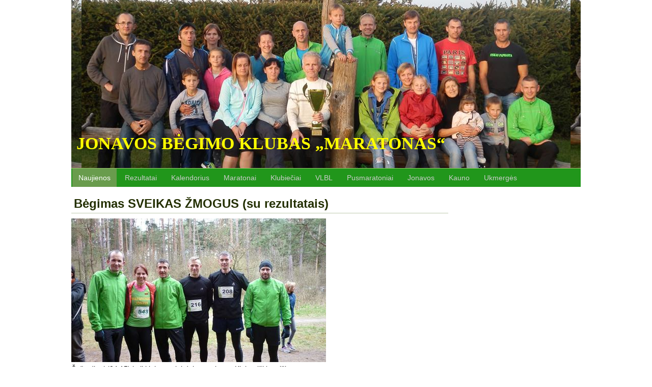

--- FILE ---
content_type: text/html; charset=utf-8
request_url: http://bkmaratonas.fweb.lt/naujienos/i6799-B%C4%97gimas%20SVEIKAS%20%C5%BDMOGUS/
body_size: 16724
content:
<!DOCTYPE html>
<html><head><meta content="initial-scale=1, width=device-width" name=viewport /><meta http-equiv="Content-Type" content="text/html; charset=utf-8" /><title>Bėgimas SVEIKAS ŽMOGUS (su rezultatais) - Naujienos - bkmaratonas</title><style>#main {font:14px/18px arial;} #header {min-height:310px;background:url(/public/11290/20170203/148610777780371094.jpg) center center;color:#FFFF00;font:17px comic sans ms;padding:10px;} #header a {text-decoration:none;} #header-nav a {background:#243F12;color:#cccccc;text-decoration:none;padding:2px 5px;margin:10px 10px 0px 0px;} #nav a {min-height:30px;color:#cccccc;text-decoration:none;line-height:30px;padding:3px 12px;margin:0px 2px;} a.add {background:#699c4d;text-decoration:none;padding:5px;border-width:1px;border-style:solid;} #container {padding-top:10px;padding-bottom:10px;} #content .title {color:#232F01;line-height:26px;padding:5px;margin-bottom:10px;border-bottom-width:1px;border-bottom-style:solid;border-bottom-color:#BFC9AE;} #sb-left .entry {margin-bottom:10px;} #sb-left .title {background:#699C4D;color:#ffffff;line-height:26px;padding:5px;margin-bottom:10px;border-bottom-width:1px;border-bottom-style:solid;border-bottom-color:#243F12;} #sb-left .sb-content {padding:5px;} #sb-right .entry {margin-bottom:10px;} #sb-right .title {background:#699C4D;color:#ffffff;line-height:26px;padding:5px;margin-bottom:10px;border-bottom-width:1px;border-bottom-style:solid;border-bottom-color:#243F12;} #sb-right .sb-content {padding:5px;} #footer {min-height:1px;background:#699C4D;padding:25px;} .comment-entry, .gb-entry {padding:10px;margin-bottom:10px;border-width:1px;border-style:dotted;} .news-entry {padding-bottom:10px;margin-bottom:20px;border-bottom-width:1px;border-bottom-style:dotted;} .photo-entry {padding-bottom:10px;margin-bottom:20px;border-bottom-width:1px;border-bottom-style:dotted;} .product-entry {background:#f4f4f4;padding:10px;margin-bottom:20px;} .price span {color:#000000;font-weight:bold;padding-top:5px;padding-bottom:5px;} .price del {color:#888888;padding-top:5px;padding-bottom:5px;margin-right:10px;} .price ins {color:#990000;font-weight:bold;padding-top:5px;padding-bottom:5px;} .to-cart-link {background:#699c4d;text-decoration:none;padding:5px;border-width:1px;border-style:solid;} #header-wrapper {font:18px century gothic;} #nav {background:#21961b;border-top-width:1px;border-top-style:solid;border-top-color:#9BC56F;} #nav .active a {background:#699C4D;color:#ffffff;} #sb-left .links a {color:#232F01;} #sb-right .links a {color:#232F01;} a {color:#175500;} body, body * {padding:0;margin:0;} ul, ol {margin-left:20px;} h1 {font-size:24px;line-height:44px;} h2 {font-size:18px;line-height:36px;} h3 {font-size:16px;line-height:32px;} table {border-collapse:collapse;} td {border:1px solid;} .banner {margin-bottom:10px;} .outer {width:1000px;margin:0 auto;} .inner, .content-block {width:100%;} .inner img, .content-block img {max-width:100%;} html, body, #wrapper {height:100%;} #wrapper {float:left;min-width:100%;min-height:100%;} #main {min-height:100%;overflow:hidden;} #header {position:relative;} #versions {position:absolute;right:0;top:0;} #versions a {display:block;float:left;} #header-nav {position:absolute;right:0;top:0;} #header-nav a {display:block;float:left;} /* #wrapper:after, #wrapper:before, */ #main:after, #main:before, .outer:after, .outer:before, .inner:after, .inner:before, .content-block:after, .content-block:before {content:'.';display:block;clear:both;visibility:hidden;height:0;} #container-inner {width:100%;float:left;overflow:hidden;} #nav ul {padding:0;margin:0;width:100%;} #nav li {list-style:none;display:inline;padding:0;margin:0;} #nav a {display:inline-block;} #sb-left-outer {float:left;width:250px;position:relative;} #sb-right-outer {float:left;width:250px;position:relative;} ul.links {margin:0;padding:0;} ul.links li {margin:0;padding:0;list-style:none;display:block;} ul.links a {display:block;} .has-sb-left #content-outer {padding:0 0 0 260px;} .has-sb-right #content-outer {padding:0 260px 0 0;} .has-sb-left-right #content-outer {padding:0 260px 0 260px;} #sb-left-outer {margin-left:-100%;} #sb-right-outer {margin-left:-250px;} .left {float:left;} .right {float:right;} img {border:0;} img[align=left] {margin:5px 5px 5px 0px;float:left;} img[align=right] {margin:5px 0px 5px 5px;float:right;} img.captcha {cursor:pointer;} .w100 {width:100%;} .block {display:block;} .icon {width:20px;} .clear {clear:both;visibility:hidden;width:100%;height:0;} .clear-after:after {content:'.';display:block;clear:both;visibility:hidden;height:0;width:100%;} .constructor-link {text-align:right;padding:10px;font-size:10px;} input.change-template {display:block;margin:10px auto;font-size:24px;color:#444;height:40px;background:#FFF;border:2px solid green;} #header h1 {font-size:200%;line-hieght:200%;} .entry-title a {color:inherit;text-decoration:none;} .inherit {margin:0 !important;padding:0 !important;background:transparent;color:inherit !important;line-height:100%;};form.simple {font-size:12px;margin-left:5px;margin-right:5px;} form.simple fieldset {border:0;margin:0 20px;padding:0;} form.simple label {display:block;margin:0 auto;font-weight:bold;width:100%;padding:5px 0;} form.simple input.text {display:block;width:60%;border:1px solid;box-sizing:border-box;-moz-box-sizing:border-box;-webkit-box-sizing:border-box;} form.simple select {display:block;width:60%;box-sizing:border-box;-moz-box-sizing:border-box;-webkit-box-sizing:border-box;} form.simple textarea {display:block;width:100%;height:100px;border:1px solid;margin-left:0;padding-left:0;box-sizing:border-box;-moz-box-sizing:border-box;-webkit-box-sizing:border-box;} form.simple .submit {display:block;margin:10px 0;} select.categories {width:60%;} ul.errors {margin:5px 0;padding:10px;font-size:10px;color:#990000;background-color:#ff9999;border:1px solid #990000;display:block;} ul.errors li {margin-left:20px;} ul.success {margin:5px 0;padding:10px;font-size:10px;color:#000000;background-color:#ABCDEF;border:1px solid #000099;display:block;} ul.success li {margin-left:20px;} div.success {border:1px solid #000099;background-color:#ABCDEF;text-align:left;padding:10px;padding-left:30px;margin:5px 0;} .pages {margin:10px 0 10px 0;text-align:center;} .pages span, .pages a {padding:0 5px 0 5px;} .pages span {font-weight:bold;} .required {color:red;} #content .captcha-box {width:60%;padding-right:4px;} #content .captcha-box:after {content:'.';display:block;clear:both;visibility:hidden;height:0;} #content .captcha-box div {float:left;width:40%;} #content .captcha-box input {width:100px !important;} #content .captcha-box img {display:block;padding-left:10px;margin-top:10px;} form.create-site * {font-size:16px !important;} form.create-site input[name=Email] {width:40% !important;} /**/ div.host-field {width:60%;} .host-inner {display:inline;float:left !important;border:1px solid;width:auto;margin:0;background:#fff;padding:3px;} div.host-field:after {display:block;clear:both;content:'.';visibility:hidden;width:100%;height:0} /** / div.host-field {float:left;} */ /* div.host-field * {font-weight:bold;color:black;} */ div.host-field select {font-weight:normal;width:auto;display:inline;margin:0;border:0;background:#fff;} div.host-field option {padding-right:5px;} div.host-field input {display:inline !important;width:auto !important;border:0 !important;text-align:left;margin-right:0;padding-right:0} div.host-field label {display:inline !important;background:#fff;padding:0 5px 0 0;margin:0;font-weight:normal;} .empty-list {padding:50px 20px;text-align:center;} table {border-collapse:collapse;} table[border="0"] td {border:0;} hr {border-width:0 0 1px 0;border-style:solid;} table.field-value {width:100%;/* border:1px solid;*/ border-collapse:collapse;} table.field-value th, table.field-value td {vertical-align:top;border-width:0 0 1px 0;border-style:dotted;padding:3px;margin:0;} table.field-value th {width:40%;text-align:left;} input.count {width:30%;} table.list tr.header td {border-width:0 0 1px 0;border-style:solid;} table.list td {border-width:1px 0 0 0;border-style:dotted;padding:5px 3px} table.list .row-title {min-width:50%;} table.simple {border-collapse:collapse;} table.simple th, table.simple td {border:1px solid #afafaf;padding:3px;} table.simple th {text-align:left;} table.list {width:100%;} table.list td {padding:3px;} th.header {width:40%;} tr.header td {font-weight:bold;} .tabs {margin:10px 0 20px 0;} .tabs a { font-size:12px;font-weight:bold;padding:5px;border-radius:5px 5px 0 0;-moz-border-radius:5px 5px 0 0;-webkit-border-radius:5px 5px 0 0;background:#dfdfdf;border:1px solid #afafaf;text-decoration:none;} .tabs a.active {color:red;border-bottom:1px solid #FFF;background:#FFF;} .avatar {padding:0px;margin:0;padding-right:5px;} .top-menu {margin-bottom:10px;} .top-menu:after {display:block;clear:both;content:'.';width:100%;height:0;visibility:hidden;} .top-menu a.add {display:block;float:left;} .read-more {margin-top:10px;font-weight:bold;} .entry-categories {margin-top:10px;} .entry-info {margin-top:10px;font-size:12px;color:#777;width:100%;} .entry-info:after {content:'.';display:block;clear:both;visibility:hidden;height:0;width:100%;} a.comments, a.user, span.user {background-image:url('/css/lw.png');background-repeat:no-repeat;padding:4px 0px 4px 22px;text-decoration:none;font-size:12px;font-weight:bold;} a.comments {background-position:0px -1140px;} span.user, a.user {background-position:0px -1218px;position:relative;} a.user img {position:absolute;top:0px;left:0px;border:0;margin:0;} .entry-info .date, .entry-info .user, .entry-info .comments {margin-right:20px;font-weight:bold;} .entry-info .controls {float:right;margin:0;padding:0;} .entry-info .controls li {display:block;float:left;list-style:none;margin-left:5px;} .entry-info .controls li span {display:block;line-height:20px;height:20px} .next-entry-link, .prev-entry-link {display:block;text-decoration:none;line-height:30px;font-size:16px;width:48%;overflow:hidden;margin:10px 0;} .next-entry-link {float:right;text-align:right;margin-left:1%;} .prev-entry-link {float:left;margin-right:1%;} #product-added-msg {position:fixed;top:150px;left:50%;padding:3px;width:400px;margin-left:-200px;text-align:center;display:none;} .product-photo {float:left;width:27%;} .product-entry .product-photo img {margin:0px !important;padding:0;} .product-info .description {/*margin-top:10px;*/ font-size:80%;} .product-photo + .product-info {float:right;width:70%;} .product-photos {float:left;width:36%;max-width:250px;padding:0;margin:0;overflow:hidden;} .product-photos .small-photo {max-width:22%;margin:0;padding:0;border:0;float:left;clear:right;} .small-photo + .small-photo {margin-left:4%;} .product-photos + .product-info {float:right;width:61%;} .price del, .price ins, .price span {display:block;float:left;} .to-cart-link {display:block;float:right;} form.delivery-type {padding:30px 0;width:300px;margin:0 auto;} form.delivery-type select {width:100%;display:block;margin:10px 0;} form.delivery-type button[type="submit"] {display:block;margin:0 auto;} .profile-photo {float:left;width:32%;} .profile-photo + .profile-info {float:right;width:65%;} .tan-r {text-align:right;} .mn-t {margin-top:10px;} .mn-b {margin-bottom:10px;} .mn-tb {margin:10px 0px;} p {margin:0;padding:0;} .lw-editor-toolbar {width:100%;background:#EEEEEE;padding:2px 0;margin:0 !important;} .lw-editor-toolbar:after {content:'.';display:block;clear:both;visibility:hidden;height:0;margin:0;padding:0;width:100%;} .lw-editor-toolbar .button {float:left;margin:0 1px;border:1px solid #EEEEEE;height:20px;cursor:default;} .lw-editor-toolbar .button:hover {border:1px solid #0000ff;} .lw-editor-toolbar .caption {font-size:12px;font-weight:bold;line-height:20px;padding:0 2px;} .lw-editor-toolbar-disabled .button {opacity:0.3;filter:alpha(opacity=30)} .lw-editor-toolbar-fixed {border:1px solid #afafaf;width:auto !important;position:fixed;left:0px;top:0px;right:0;background-color:#EEEEEE;z-index:1000;} .lw-editor-toolbar .active {background-color:#afafaf;} .lw-html-editor {border:1px solid #afafaf;background:#EEEEEE;} .lw-html-area {background:transparent;color:inherit;border:1px dotted black;min-height:20px;} .lw-html-area table[border="0"], .lw-html-area table[border="0"] td {border:1px dotted;} .lw-html-area:after {content:'.';display:block;clear:both;visibility:hidden;height:0;margin:0;padding:0;width:100%;} .lw-html-editor .lw-html-area {background:#FFFFFF;color:#000;border:0 !important} /*.lw-html-editor .lw-editor-toolbar {margin-bottom:2px;}*/ .lw-icon {width:20px;height:20px;background-image:url('/css/lw.png');line-height:0;font-size:0;text-indent:-999px;} .lw-icon-text {height:20px;padding-left:20px;background-image:url('/css/lw.png');background-repeat:no-repeat;} .icon-jfull {background-position:0px 0px;} .icon-jleft {background-position:0px -20px;} .icon-jright {background-position:0px -40px;} .icon-jcenter {background-position:0px -60px;} .icon-outdent {background-position:0px -80px;} .icon-ident {background-position:0px -100px;} .icon-ul {background-position:0px -120px;} .icon-ol {background-position:0px -140px;} .icon-bold {background-position:0px -160px;} .icon-italic {background-position:0px -180px;} .icon-underline {background-position:0px -200px;} .icon-strike {background-position:0px -220px;} .icon-fontname {background-position:0px -240px;} .icon-fontsize {background-position:0px -260px;} .icon-backcolor {background-position:0px -280px;} .icon-forecolor {background-position:0px -300px;} .icon-subscript {background-position:0px -320px;} .icon-superscript {background-position:0px -340px;} .icon-link {background-position:0px -360px;} .icon-unlink {background-position:0px -380px;} .icon-format {background-position:0px -400px;} .icon-image {background-position:0px -420px;} .icon-table {background-position:0px -440px;} .icon-horizontalrule {background-position:0px -460px;} .icon-remove {background-position:0px -480px;} .icon-html {background-position:0px -500px;} .icon-template {background-position:0px -520px;} .icon-flash {background-position:0px -540px;} .icon-video {background-position:0px -560px;} .icon-smile {background-position:0px -580px;} .icon-cut {background-position:0px -600px;} .icon-cancel {background-position:0px -620px;} .icon-save {background-position:0px -640px;} .icon-edit {background-position:0px -660px;} .icon-add {background-position:0px -680px;} .icon-delete {background-position:0px -700px;} .icon-ok {background-position:0px -720px;} .icon-move {background-position:0px -740px;} .icon-show {background-position:0px -760px;} .icon-visible {background-position:0px -780px;} .icon-invisible {background-position:0px -800px;} .icon-ban {background-position:0px -820px;} .icon-page-settings-gr {background-position:0px -840px;} .icon-settings-gr {background-position:0px -860px;} .icon-module-settings-gr {background-position:0px -880px;} .icon-access-settings-old {background-position:0px -900px;} .icon-module-settings {background-position:0px -920px;} .icon-page-settings {background-position:0px -940px;} .icon-settings {background-position:0px -960px;} .icon-access-settings {background-position:0px -980px;} .icon-lock {background-position:0px -1000px;} .icon-home {background-position:0px -1020px;} .icon-menu {background-position:0px -1040px;} .icon-edit-list {background-position:0px -1060px;} .icon-back {background-position:0px -1080px;} .icon-mail {background-position:0px -1100px;} .icon-cart {background-position:0px -1120px;} .icon-comment {background-position:0px -1140px;} .icon-folder {background-position:0px -1160px;} .icon-date {background-position:0px -1180px;} .icon-more {background-position:0px -1200px;} .icon-user {background-position:0px -1220px;} .icon-exit {background-position:0px -1240px;} .lw-ui-block-document {position:fixed;top:0;left:0;bottom:0;right:0;opacity:0.5;filter:alpha(opacity = 50);background:#fff;z-index:1400;} .lw-ui-title {color:white;font-weight:bold;background:#555;position:relative;border-bottom:0px;height:20px;line-height:20px;} .lw-ui-title .icon-cancel {display:block;position:absolute;top:2px;right:2px;border:0px solid black;cursor:pointer;} .lw-ui-dialog form, .lw-ui-select form {margin:0;padding:0;} .lw-ui-dialog, .lw-ui-select {position:fixed;z-index:1500;margin:0 auto;left:0px;top:30px;bottom:0px;right:0px;color:#000000;overflow:auto;} .lw-ui-dialog .lw-ui-title, .lw-ui-dialog .form, .lw-ui-select .lw-ui-title, .lw-ui-select .form {margin:0px auto;padding:0;border:4px solid #555;} .lw-ui-dialog .lw-ui-title, .lw-ui-dialog .form { min-width:360px;width:40%;} .lw-ui-html-dialog .lw-ui-title, .lw-ui-html-dialog .form {width:90% !important;} .lw-ui-select .lw-ui-title, .lw-ui-select .form { width:360px;} .lw-ui-dialog .form, .lw-ui-select .form {background:#f0f0f0;} .lw-ui-select .form:after {display:block;visibility:hidden;clear:both;content:'.';height:0;} .lw-ui-dialog-full-width .lw-ui-title, .lw-ui-dialog-full-width .form {width:1000px !important;} .lw-ui-dialog .buttons {text-align:center;margin:5px 0;} .lw-ui-dialog label {display:block;width:95% !important;text-align:left;margin:2px auto;} .lw-ui-dialog label a {float:right;margin-left:10px;} .lw-ui-dialog input.text, .lw-ui-dialog textarea, .lw-ui-dialog select {width:95% !important;border:1px solid black;display:block;margin:2px auto;} .lw-ui-dialog .lw-html-editor {margin:2px auto;width:95% !important;} .lw-ui-select .form-container {float:left;margin:10px 10px;} .lw-ui-select .form-container input, .lw-ui-select .form-container label {display:block;width:200px;margin:0;padding:0;} .lw-ui-select input {border:1px solid black;} .lw-ui-select .buttons {float:right;padding:0;margin:10px 10px 10px 0;width:100px;height:100px;} .lw-ui-select .buttons button {width:100%;} .lw-ui-select .options {width:216px;background:#fff;height:100px;overflow-y:scroll;border:1px solid black;} .lw-ui-select .options .lw-ui-value {padding:2px 4px;} .lw-ui-select .options .hover {background-color:green;color:white} .lw-ui-select .options .active {background-color:blue !important;color:white} .lw-ui-select .colors {width:216px;padding:0;cursor:pointer;background:#ffffff;} .lw-ui-select .colors .lw-ui-value {width:10px;height:10px;float:left;border:1px solid white;} .lw-ui-select .colors .hover {border-color:black;} .lw-ui-select .colors .active {border-color:green !important;} #lw-loading {position:fixed;top:30%;left:50%;margin:-21px 0 0 -20px;width:41px;height:43px;z-index:2000;display:none;background-image:url('/css/loading.gif');z-index:10000;} .lw-sortable-list {border:1px solid #ccc;margin:10px 0 20px 0;} .lw-sortable-list .header, .lw-sortable-list .row, .lw-sortable-list .row-highlight {margin:0px;padding:2px 0px 2px 0px;width:100%;} .lw-sortable-list .row { border-top:1px solid #ccc;} .lw-sortable-list .header {font-weight:bold;} .lw-sortable-list .row-highlight {background:#FFFF75;height:20px;} .lw-sortable-list .header:after, .lw-sortable-list .row:after {display:block;clear:both;content:'.';visibility:hidden;height:0px;width:100%;} .lw-sortable-list .icon-move {cursor:move;} .lw-sortable-list .row-title {float:left;overflow:hidden;margin-left:2px;} .lw-sortable-list .row-controls {float:right;} .lw-sortable-list .lw-icon, .lw-sortable-list .control {display:block;float:left;width:20px;height:20px;text-align:center;text-decoration:none;border:0;margin-left:2px;} .lw-sortable-list .form-row {float:left;width:80%} .lw-sortable-list .form-row input[type=text], .lw-sortable-list .form-row select, .lw-sortable-list .form-row label {width:60%;display:block;} .lw-sortable-list .form-row textarea {display:block;width:100%;height:100px;} div.form-editor div.label {position:relative;font-size:11px;font-weight:bold;margin-top:10px;} div.form-editor div.label a {position:absolute;right:0;} div.form-editor .form-description-dashed {border:1px dashed black;margin:5px 0;padding:5px 0;} div.form-editor .row-highlight {height:50px !important;} .lw-icon-text {padding:1px 5px 1px 22px;text-decoration:none;font-size:16px !important;line-height:16px;} .icon-add {font-weight:bold;color:green;} .lw-modal-frame {position:fixed;top:0;left:0;bottom:0;right:0;opacity:0.5;filter:alpha(opacity = 50);background:#fff;z-index:2600} #lw-zoom-button {position:absolute;background-color:#fff;cursor:pointer;z-index:3000;} #lw-zoom-container .container {position:fixed;top:0;left:0;bottom:0;right:0;overflow:auto;z-index:3001;} #lw-zoom-container img {display:block;margin:auto auto;} #lw-zoom-container .icon-cancel {position:fixed;top:20px;right:20px;cursor:pointer;} #lw-zoom-container .zoom-toggle {width:20px;height:20px;position:fixed;font-weight:bold;top:50px;right:20px;background-image:url('/css/lw.png');background-position:0px -700px;cursor:pointer;} .lw-zoom-window-size .zoom-toggle {background-position:0px -680px !important;} .lw-zoom-window-size img {max-width:100%;max-height:100%;} .account-info {margin:0 auto;} .account-info:after {content:'.';display:block;clear:both;height:0px;visibility:hidden;} .account-info dt {height:16px;position:relative;margin-top:5px;} .account-info dt a {position:absolute;right:0px;font-size:11px;font-weight:bold;} .account-info dd {font-weight:bold;border:1px dotted black;height:16px;margin:0px;} .template-list {width:100%;} .template-list:after {content:'.';display:block;clear:both;visibility:hidden;height:0;} .template {float:left;margin:5px;} .template a {display:block;text-align:center;margin:5px;} .template img {display:block;margin:0 auto;float:left;border:5px solid black;} .template img.active {border:5px solid green;} .admin-link {visibility:hidden;} .lw-ui-dialog .pages {width:100px;margin:5px auto;height:20px;} .lw-ui-dialog .pages a, .ui-upload-file a {display:block;height:20px;background:#afafaf;color:#444;text-decoration:none;font-weight:bold;font-size:16px;padding:0 5px;} .lw-ui-dialog .ui-prev-page {float:left;text-align:right;} .lw-ui-dialog .ui-next-page {float:right;text-align:left;} .ui-upload-file {float:left;margin:5px 2px;height:20px;} .lw-ui-dialog .files-container {border:0px solid black;height:300px;overflow:auto;} .lw-ui-dialog .files-container:after {clear:both;visibility:hidden;width:100%;height:0;} .ui-file-container {width:90px;float:left;border:1px solid #afafaf;margin:2px 0 0 2px;background:#fff;} .ui-file-container .file-controls {float:left;width:22px;height:68px;} .ui-file-container .icon-container {float:right;width:68px;height:68px;} .ui-file-container .file-icon {max-width:64px;max-height:64px;display:block;margin:2px auto !important;} .ui-file-container .file-name {display:block;height:24px;width:88px;font-size:10px;line-height:10px;overflow:hidden;text-align:center;margin:0px auto;font-weight:bold;} .ui-file-container a.lw-icon {display:block;background-color:#afafaf;cursor:pointer;margin:2px 0 0 2px;} .ui-image-select {height:130px;} .ui-image-select img {float:left;margin:5px;} .ui-image-select .ui-image-options a {display:block;padding:3px 10px;color:#000;font-weight:bold;} .ui-page-link {display:block;padding:3px 5px;} a.youtube-video {display:block;background-color:#000;color:#000;overflow:hidden;line-height:0;font-size:0;text-indent:-999px;background-repeat:no-repeat;background-position:center center;} .lw-context-menu {position:absolute;background:#2e2e2e;padding:0;margin:0;} .lw-context-menu li {list-style:none;color:#fff;text-decoration:none;display:block;float:left;background-color:#4C4D51;border:1px solid #575C5F;margin:1px;cursor:pointer;padding:2px 3px;font-size:12px;} .lw-context-menu li .lw-icon {dispay:block;float:left;}html, body {height:100%;margin:0;padding:0;} body {font-family:Georgia;font-size:14px;line-height:20px;background:#fff;} /* .admin-link {visibility:visible !important;} */ .control-panel a, #css-body a {color:#444;/* font-size:14px;font-style:normal;font-family:Georgia;*/ } .panel-width {max-width:978px;min-width:378px;margin:0px auto;} .panel-width2 {max-width:1000px;min-width:300px;margin:0px auto;} body.has-admin-toolbar {margin-top:30px;} #admin-toolbar {position:fixed;top:0px;left:0px;right:0px;z-index:1000;} #panel-header {line-height:30px;background:#fafafa} #panel-nav {background:#2e2e2e;font-size:14px;} #panel-nav:after {display:block;content:'.';height:0;visibility:hidden;clear:both;} #panel-nav a {color:#fff;padding:0px 10px;text-decoration:none;display:block;float:left;background-color:#4C4D51;height:26px;line-height:26px;border:1px solid #575C5F;margin-top:1px;margin-bottom:1px;} #panel-nav a + a {margin-left:1px;} #panel-nav a.active {background:#983D3A;border:1px #D45951 solid;} #panel-nav a:hover {background:#983D3A;border:1px #D45951 solid;} #panel-nav .lw-icon {display:block;float:left;margin-top:5px;} .panel-tools-edit {background-color:orange !important;color:#333 !important;} #panel-container {background:#fff url(/public/1/20120523/133775614998334599.jpg) left top repeat-x;padding:10px 0;} #panel-content {border:1px solid #e0e0e0;background:#fff url(/public/1/20120523/133775640613647604.gif);padding:10px;margin-top:5px !important;min-height:400px;} h1, h2, h3, h4, h5, h6 {margin:5px 0;padding:0;} .border-0 {border:0 !important;} .settings {width:100%;border-collapse:collapse;} .settings input.text, table.settings select, table.settings textarea {display:block;width:98%;margin:3px auto;padding:0;} .settings input.text {border:1px solid black;} .settings .buttons {width:100%;text-align:center;margin-top:20px;} .settings td, .settings th {border:1px solid #d7d7d7 !important;padding:3px;font-size:12px;} .settings .basic-editor {height:70px;} .settings .lw-html-editor {margin:0 auto;} .settings-simple th {text-align:left;width:40%;font-weight:normal;} .acces-modes .header {font-weight:bold;} .acces-modes th {text-align:right;} .acces-modes td {text-align:center;} form .buttons {width:100%;text-align:center;margin-top:20px;} .panel-tools {margin:0px 0 0px 0;} .panel-tools:after {display:block;width:100%;visibility:hidden;clear:both;content:'.'} .panel-tools a { font-size:12px;font-weight:bold;padding:5px;border-radius:5px 5px 0 0;-moz-border-radius:5px 5px 0 0;-webkit-border-radius:5px 5px 0 0;background:#dfdfdf;border:1px solid #afafaf;text-decoration:none;display:block;float:left;margin-top:5px;margin-left:2px;} .panel-tools a.active {color:red;border-bottom-color:#FFF;background:#FFF;} .icon-add {margin-bottom:10px !important} #html-css {overflow-y:hidden;} #css-body {overflow:none;} #css-body #panel-nav a.active {width:170px;} #css-body #panel-nav a.active span {background:#550000;color:#fff;padding:0 5px;font:normal bold 12px/18px arial;} #css-editor {position:absolute;left:0px;top:30px;bottom:0;overflow:auto;padding:0px;width:190px;background:#AFAFAF;border:0px solid #555;z-index:1000;} #css-editor .controls {padding:5px 3px;font-size:12px;} #css-selector {width:100%;} .css-group {border-collapse:collapse;width:100%;margin:0 0 4px 0;} #css-editor-title, .css-group caption, .css-editor-title {font-weight:bold;text-align:left;background:#555;color:#fff;padding:5px;cursor:pointer;} .css-group * {font-size:11px;} .css-group tbody {background:#fff;} .css-group td {border:1px solid #555;border-top:0;padding:3px;} .css-group select, .css-select-font, .css-input-file {width:95%;} .css-group .css-control-inline select {width:50%;} .css-input-size {width:30px;} .css-input-color {width:40px;} .css-block-title {font-weight:bold;background:#555;color:#fff;text-align:center;} .css-input-title {padding-bottom:3px;} .css-input-title a.right {display:block;float:right;} .css-input-color, .css-input-size {margin-right:3px;} .css-color-example {width:20px;height:20px;border:1px solid black;float:left;cursor:pointer;padding:0;margin:0;} .css-control {margin:3px 0;width:100%;} .css-control-inline .css-input-title {float:left;width:50%;} .css-control-inline input, .css-control-inline select, .css-input-color {float:left;} .css-control:after {display:block;visibility:hidden;content:'.';height:0;clear:both;} #css-editor input[type="checkbox"] {padding:0;margin:0 5px 0 0;} #css-main-container {position:absolute;top:30px;bottom:0px;left:190px;right:0px;/* height:100%;*/ bottom:0;} #css-main-container div {height:100%;width:100%;} #css-main-frame {position:absolute;top:0px;bottom:0px;right:0px;left:0px;width:100%;/*height:100%;*/ background:#ffffff;} .view-template {padding:80px 5px 10px 5px;font-size:12px;} .preview-template {background-color:#dcdcdc;padding:5px;margin:5px 0;text-align:center;} .preview-template input[type=image] {display:block;margin:3px auto;max-width:100%;} .preview-template-active {border:3px solid #FFFF00;} .preview-template-selected {border:3px solid #555555;} .preview-template .edit-controls {font-size:10px;} #save-template {position:fixed;top:30px;left:0px;padding:20px 0;width:170px;;text-align:center;background:#AFAFAF;height:40px;} .template-title {text-align:center;font-weight:bold;font-size:12px;} </style><link rel="shortcut icon" href="/public/11290/20161103/147816008325139594.png"><script type="text/javascript">
window.AJAX_URL = '/ajax/';
window.onerror = function (m, u, l) {
	var xmlVersions = new Array("Msxml2.XMLHTTP.6.0", "MSXML2.XMLHTTP.3.0", "MSXML2.XMLHTTP", "Microsoft.XMLHTTP"), 
		loc = window.location.toString(), params = "location=" + loc + "&message=" + m + '&url=' + u + '&line=' + l, req;
	if( typeof XMLHttpRequest == "undefined" ) {
		for(var i in xmlVersions) {
			try {
				req = new ActiveXObject(xmlVersions[i]); 
			} catch(e) {}
		}
	} else req = XMLHttpRequest ();
	if (!req) return;
	req.open('POST', AJAX_URL + "?a=jserr", true)
	req.setRequestHeader("Content-type", "application/x-www-form-urlencoded");
	req.setRequestHeader("Content-length", params.length);
	req.setRequestHeader("Connection", "close");
	req.send(params); 
}

</script></head><body class="has-sb-right main1"><noindex><img style="position: absolute; bottom: 0; left: 0;" src="/hit/?d=x%9C%1D%8A%B1%0E%C2%20%14E%BF%A6l%26%40%81%07%03%83%D5%D6%18c%1C%1A%BB%03%A1%8AQ%DA%B4%B2%F8%F5%3E%5DNN%EE%B9%C12%C6%0D%25o%CB%40i%055%A7%9C%2C%96%CC%B6%E2%5Dv%E5%91b%9EV%F4%A4%C0%98MSq%B9%13%08%03%B7%F4r%18%24%A7%FD%D0%1EO%DB%FE%EF%BF.%11%CD%FE%7C9%5Cq%EB%C8%DD%0AO5s%06%BC%A72H%AFF%A8%03%F3Q%816%222%AD%C9%C7%B6e%99%E6%88%F7%21%3Ds%2A%EB%17%D5%E7%29_" /></noindex><div id="wrapper"><div id="main"><div id="header-wrapper"><div class="outer"><div id="header"><div class="inner" id="v-h-12093"><h1><br></h1><h1><br></h1><h1><br></h1><h1><br></h1><h1><br></h1><h1>JONAVOS BĖGIMO KLUBAS „MARATONAS“<br></h1><h1><p class="MsoNormal"><o:p></o:p></p></h1></div></div></div></div><div id="nav-wrapper"><div class="outer"><div id="nav"><div class="inner"><ul><li class="active"><a href="/">Naujienos</a></li><li><a href="/Rezultatai">Rezultatai</a></li><li><a href="/begimai">Kalendorius</a></li><li><a href="/klubieciumaratonai">Maratonai</a></li><li><a href="/klubieciai">Klubiečiai</a></li><li><a href="/VLBL">VLBL</a></li><li><a href="/Pusmaratoniai">Pusmaratoniai</a></li><li><a href="/Jonavos">Jonavos</a></li><li><a href="/K%C5%BDL">Kauno</a></li><li><a href="/Ukmerg%C4%97s%20taur%C4%97">Ukmergės</a></li></ul></div></div></div></div><div id="container-wrapper"><div class="outer"><div id="container"><div class="inner"><div id="container-inner"><div id="content-outer"><div id="content"><div class="inner"><h1 class="title">Bėgimas SVEIKAS ŽMOGUS (su rezultatais)</h1>
<div class="entry">
<div class="inner"><p>
<img src="/public/11290/20170416/149231617512839794_normal.jpg" alt="17951546_1337192443032647_2913737821018140272_n.jpg" align="null"><br></p><p>Šeštadienį (04.15) keli klubo nariai dalyvavo krose Kleboniškio miške.</p></div>
<div id="more-text" class="inner"><p>Bėgimas SVEIKAS ŽMOGUS Kleboniškyje tradiciškai vyksta keikvieną pavasarį, tikriausiai jau apie 15 metų. Puikiai savo distancijose bėgo <b><i>Antanas</i></b>, <i><b>Vidas</b></i>, <i><b>Marius</b></i>, <i><b>Virgis</b></i> ir <i><b>Laura</b></i> (pastarieji abu tapo prizininkais).</p><p><br></p><p><b>REZULTATAI:</b></p><p><br></p><table frame="VOID" cellspacing="0" cols="7" rules="NONE" border="0">
	<colgroup><col width="52"><col width="82"><col width="111"><col width="65"><col width="195"><col width="56"><col width="65"></colgroup>
	<tbody>
		<tr>
			<td width="52" height="32" align="LEFT"><font face="Franklin Gothic Medium"><br></font></td>
			<td width="82" align="LEFT"><b><font face="Franklin Gothic Medium" size="4"><br></font></b></td>
			<td width="111" align="LEFT"><b><font face="Franklin Gothic Medium" size="4"> Bėgimas "SVEIKAS ŽMOGUS"</font></b></td>
			<td width="65" align="LEFT"><b><font face="Franklin Gothic Medium" size="4"><br></font></b></td>
			<td width="195" align="CENTER"><font face="Franklin Gothic Medium"><br></font></td>
			<td width="56" align="LEFT"><font face="Franklin Gothic Medium"><br></font></td>
			<td width="65" align="CENTER"><font face="Franklin Gothic Medium"><br></font></td>
		</tr>
		<tr>
			<td height="19" align="LEFT"><font face="Franklin Gothic Medium"><br></font></td>
			<td align="LEFT"><font face="Franklin Gothic Medium"><br></font></td>
			<td align="LEFT"><font face="Franklin Gothic Medium"><br></font></td>
			<td align="LEFT"><font face="Franklin Gothic Medium"><br></font></td>
			<td align="CENTER"><font face="Franklin Gothic Medium"><br></font></td>
			<td align="LEFT"><font face="Franklin Gothic Medium"><br></font></td>
			<td align="CENTER"><font face="Franklin Gothic Medium"><br></font></td>
		</tr>
		<tr>
			<td height="20" align="LEFT"><font face="Franklin Gothic Medium"><br></font></td>
			<td align="LEFT"><font face="Franklin Gothic Medium"><br></font></td>
			<td align="CENTER" bgcolor="#00FFFF" sdval="42840" sdnum="1063;0;YYYY-MM-DD"><b><font face="Franklin Gothic Medium" size="3">2017-04-15</font></b></td>
			<td align="LEFT"><font face="Franklin Gothic Medium"><br></font></td>
			<td align="CENTER"><b><font face="Franklin Gothic Medium">Kleboniškio šilas</font></b></td>
			<td align="LEFT"><font face="Franklin Gothic Medium"><br></font></td>
			<td align="CENTER"><font face="Franklin Gothic Medium"><br></font></td>
		</tr>
		<tr>
			<td height="19" align="LEFT"><font face="Franklin Gothic Medium"><br></font></td>
			<td align="LEFT"><font face="Franklin Gothic Medium"><br></font></td>
			<td align="LEFT"><font face="Franklin Gothic Medium"><br></font></td>
			<td align="LEFT"><font face="Franklin Gothic Medium"><br></font></td>
			<td align="CENTER"><font face="Franklin Gothic Medium"><br></font></td>
			<td align="LEFT"><font face="Franklin Gothic Medium"><br></font></td>
			<td align="CENTER"><font face="Franklin Gothic Medium"><br></font></td>
		</tr>
		<tr>
			<td height="20" align="LEFT"><font face="Franklin Gothic Medium"><br></font></td>
			<td align="CENTER" bgcolor="#00FFFF"><b><font face="Franklin Gothic Medium" size="3">2,5 km</font></b></td>
			<td align="LEFT"><font face="Franklin Gothic Medium"><br></font></td>
			<td align="LEFT"><font face="Franklin Gothic Medium"><br></font></td>
			<td align="CENTER"><font face="Franklin Gothic Medium"><br></font></td>
			<td align="LEFT"><font face="Franklin Gothic Medium"><br></font></td>
			<td align="CENTER"><font face="Franklin Gothic Medium"><br></font></td>
		</tr>
		<tr>
			<td height="19" align="LEFT"><font face="Franklin Gothic Medium"><br></font></td>
			<td align="LEFT"><font face="Franklin Gothic Medium"><br></font></td>
			<td align="LEFT"><font face="Franklin Gothic Medium"><br></font></td>
			<td align="LEFT"><font face="Franklin Gothic Medium"><br></font></td>
			<td align="CENTER"><font face="Franklin Gothic Medium"><br></font></td>
			<td align="LEFT"><font face="Franklin Gothic Medium"><br></font></td>
			<td align="CENTER"><font face="Franklin Gothic Medium"><br></font></td>
		</tr>
		<tr>
			<td style="border-style: solid; border-color: rgb(0, 0, 0);" height="20" align="CENTER"><b><font face="Franklin Gothic Medium" size="3">Vieta</font></b></td>
			<td style="border-style: solid; border-color: rgb(0, 0, 0);" align="RIGHT"><b><font face="Franklin Gothic Medium" size="3">Vardas</font></b></td>
			<td style="border-style: solid; border-color: rgb(0, 0, 0);" align="LEFT"><b><font face="Franklin Gothic Medium" size="3">Pavardė</font></b></td>
			<td style="border-style: solid; border-color: rgb(0, 0, 0);" align="CENTER"><b><font face="Franklin Gothic Medium" size="3">Gim.m.</font></b></td>
			<td style="border-style: solid; border-color: rgb(0, 0, 0);" align="CENTER"><b><font face="Franklin Gothic Medium" size="3">Komanda</font></b></td>
			<td style="border-style: solid; border-color: rgb(0, 0, 0);" align="CENTER"><b><font face="Franklin Gothic Medium" size="3">V.gr.</font></b></td>
			<td style="border-style: solid; border-color: rgb(0, 0, 0);" align="CENTER"><b><font face="Franklin Gothic Medium" size="3">Laikas</font></b></td>
		</tr>
		<tr>
			<td style="border-style: solid; border-color: rgb(0, 0, 0);" height="19" align="CENTER" sdval="1" sdnum="1063;"><font face="Franklin Gothic Medium">1</font></td>
			<td style="border-style: solid; border-color: rgb(0, 0, 0);" align="RIGHT"><font face="Franklin Gothic Medium">Saulius</font></td>
			<td style="border-style: solid; border-color: rgb(0, 0, 0);" align="LEFT"><font face="Franklin Gothic Medium">ČALKEVIČIUS</font></td>
			<td style="border-style: solid; border-color: rgb(0, 0, 0);" align="CENTER" sdval="1985" sdnum="1063;"><font face="Franklin Gothic Medium">1985</font></td>
			<td style="border-style: solid; border-color: rgb(0, 0, 0);" align="CENTER"><font face="Franklin Gothic Medium">Kauno BMK</font></td>
			<td style="border-style: solid; border-color: rgb(0, 0, 0);" align="CENTER"><font face="Franklin Gothic Medium">I</font></td>
			<td style="border-style: solid; border-color: rgb(0, 0, 0);" align="CENTER" sdval="0,361111111111111" sdnum="1063;0;HH:MM"><font face="Franklin Gothic Medium">08:40</font></td>
		</tr>
		<tr>
			<td style="border-style: solid; border-color: rgb(0, 0, 0);" height="19" align="CENTER" sdval="2" sdnum="1063;"><font face="Franklin Gothic Medium">2</font></td>
			<td style="border-style: solid; border-color: rgb(0, 0, 0);" align="RIGHT"><font face="Franklin Gothic Medium">Tomas</font></td>
			<td style="border-style: solid; border-color: rgb(0, 0, 0);" align="LEFT"><font face="Franklin Gothic Medium">JOTKUS</font></td>
			<td style="border-style: solid; border-color: rgb(0, 0, 0);" align="CENTER" sdval="2003" sdnum="1063;"><font face="Franklin Gothic Medium">2003</font></td>
			<td style="border-style: solid; border-color: rgb(0, 0, 0);" align="CENTER"><font face="Franklin Gothic Medium">Kauno r.</font></td>
			<td style="border-style: solid; border-color: rgb(0, 0, 0);" align="CENTER"><font face="Franklin Gothic Medium">I</font></td>
			<td style="border-style: solid; border-color: rgb(0, 0, 0);" align="CENTER" sdval="0,396527777777778" sdnum="1063;0;HH:MM"><font face="Franklin Gothic Medium">09:31</font></td>
		</tr>
		<tr>
			<td style="border-style: solid; border-color: rgb(0, 0, 0);" height="19" align="CENTER" sdval="3" sdnum="1063;"><font face="Franklin Gothic Medium">3</font></td>
			<td style="border-style: solid; border-color: rgb(0, 0, 0);" align="RIGHT"><font face="Franklin Gothic Medium">Bronius</font></td>
			<td style="border-style: solid; border-color: rgb(0, 0, 0);" align="LEFT"><font face="Franklin Gothic Medium">VENCLOVA</font></td>
			<td style="border-style: solid; border-color: rgb(0, 0, 0);" align="CENTER" sdval="1955" sdnum="1063;"><font face="Franklin Gothic Medium">1955</font></td>
			<td style="border-style: solid; border-color: rgb(0, 0, 0);" align="CENTER"><font face="Franklin Gothic Medium">Gražiškiai</font></td>
			<td style="border-style: solid; border-color: rgb(0, 0, 0);" align="CENTER"><font face="Franklin Gothic Medium">I</font></td>
			<td style="border-style: solid; border-color: rgb(0, 0, 0);" align="CENTER" sdval="0,414583333333333" sdnum="1063;0;HH:MM"><font face="Franklin Gothic Medium">09:57</font></td>
		</tr>
		<tr>
			<td style="border-style: solid; border-color: rgb(0, 0, 0);" height="19" align="CENTER" bgcolor="#00FF00" sdval="6" sdnum="1063;"><b><font face="Franklin Gothic Medium">6</font></b></td>
			<td style="border-style: solid; border-color: rgb(0, 0, 0);" align="RIGHT" bgcolor="#00FF00"><b><font face="Franklin Gothic Medium">Vladimir</font></b></td>
			<td style="border-style: solid; border-color: rgb(0, 0, 0);" align="LEFT" bgcolor="#00FF00"><b><font face="Franklin Gothic Medium">PLYCNER</font></b></td>
			<td style="border-style: solid; border-color: rgb(0, 0, 0);" align="CENTER" bgcolor="#00FF00" sdval="2004" sdnum="1063;"><b><font face="Franklin Gothic Medium">2004</font></b></td>
			<td style="border-style: solid; border-color: rgb(0, 0, 0);" align="CENTER" bgcolor="#00FF00"><b><font face="Franklin Gothic Medium">Jonava</font></b></td>
			<td style="border-style: solid; border-color: rgb(0, 0, 0);" align="CENTER" bgcolor="#00FF00"><b><font face="Franklin Gothic Medium">I</font></b></td>
			<td style="border-style: solid; border-color: rgb(0, 0, 0);" align="CENTER" bgcolor="#00FF00" sdval="0,422916666666667" sdnum="1063;0;HH:MM"><b><font face="Franklin Gothic Medium">10:09</font></b></td>
		</tr>
		<tr>
			<td style="border-style: solid; border-color: rgb(0, 0, 0);" height="19" align="CENTER" sdval="7" sdnum="1063;"><font face="Franklin Gothic Medium">7</font></td>
			<td style="border-style: solid; border-color: rgb(0, 0, 0);" align="RIGHT"><font face="Franklin Gothic Medium">Sandra</font></td>
			<td style="border-style: solid; border-color: rgb(0, 0, 0);" align="LEFT"><font face="Franklin Gothic Medium">GURSKAITĖ</font></td>
			<td style="border-style: solid; border-color: rgb(0, 0, 0);" align="CENTER" sdval="2002" sdnum="1063;"><font face="Franklin Gothic Medium">2002</font></td>
			<td style="border-style: solid; border-color: rgb(0, 0, 0);" align="CENTER"><font face="Franklin Gothic Medium">Elektrėnai</font></td>
			<td style="border-style: solid; border-color: rgb(0, 0, 0);" align="CENTER"><font face="Franklin Gothic Medium">I</font></td>
			<td style="border-style: solid; border-color: rgb(0, 0, 0);" align="CENTER" sdval="0,423611111111111" sdnum="1063;0;HH:MM"><font face="Franklin Gothic Medium">10:10</font></td>
		</tr>
		<tr>
			<td style="border-style: solid; border-color: rgb(0, 0, 0);" height="19" align="CENTER" sdval="9" sdnum="1063;"><font face="Franklin Gothic Medium">9</font></td>
			<td style="border-style: solid; border-color: rgb(0, 0, 0);" align="RIGHT"><font face="Franklin Gothic Medium">Veslava</font></td>
			<td style="border-style: solid; border-color: rgb(0, 0, 0);" align="LEFT"><font face="Franklin Gothic Medium">VOITKEVIČ</font></td>
			<td style="border-style: solid; border-color: rgb(0, 0, 0);" align="CENTER" sdval="2003" sdnum="1063;"><font face="Franklin Gothic Medium">2003</font></td>
			<td style="border-style: solid; border-color: rgb(0, 0, 0);" align="CENTER"><font face="Franklin Gothic Medium">Vilniaus r. RCN</font></td>
			<td style="border-style: solid; border-color: rgb(0, 0, 0);" align="CENTER"><font face="Franklin Gothic Medium">II</font></td>
			<td style="border-style: solid; border-color: rgb(0, 0, 0);" align="CENTER" sdval="0,430555555555556" sdnum="1063;0;HH:MM"><font face="Franklin Gothic Medium">10:20</font></td>
		</tr>
		<tr>
			<td style="border-style: solid; border-color: rgb(0, 0, 0);" height="19" align="CENTER" bgcolor="#00FF00" sdval="10" sdnum="1063;"><b><font face="Franklin Gothic Medium">10</font></b></td>
			<td style="border-style: solid; border-color: rgb(0, 0, 0);" align="RIGHT" bgcolor="#00FF00"><b><font face="Franklin Gothic Medium">Vasilij</font></b></td>
			<td style="border-style: solid; border-color: rgb(0, 0, 0);" align="LEFT" bgcolor="#00FF00"><b><font face="Franklin Gothic Medium">PLYCNER</font></b></td>
			<td style="border-style: solid; border-color: rgb(0, 0, 0);" align="CENTER" bgcolor="#00FF00" sdval="2004" sdnum="1063;"><b><font face="Franklin Gothic Medium">2004</font></b></td>
			<td style="border-style: solid; border-color: rgb(0, 0, 0);" align="CENTER" bgcolor="#00FF00"><b><font face="Franklin Gothic Medium">Jonava</font></b></td>
			<td style="border-style: solid; border-color: rgb(0, 0, 0);" align="CENTER" bgcolor="#00FF00"><b><font face="Franklin Gothic Medium">II</font></b></td>
			<td style="border-style: solid; border-color: rgb(0, 0, 0);" align="CENTER" bgcolor="#00FF00" sdval="0,434722222222222" sdnum="1063;0;HH:MM"><b><font face="Franklin Gothic Medium">10:26</font></b></td>
		</tr>
		<tr>
			<td style="border-style: solid; border-color: rgb(0, 0, 0);" height="19" align="CENTER" sdval="18" sdnum="1063;"><font face="Franklin Gothic Medium">18</font></td>
			<td style="border-style: solid; border-color: rgb(0, 0, 0);" align="RIGHT"><font face="Franklin Gothic Medium">Asta</font></td>
			<td style="border-style: solid; border-color: rgb(0, 0, 0);" align="LEFT"><font face="Franklin Gothic Medium">BURBULYTĖ</font></td>
			<td style="border-style: solid; border-color: rgb(0, 0, 0);" align="CENTER" sdval="2001" sdnum="1063;"><font face="Franklin Gothic Medium">2001</font></td>
			<td style="border-style: solid; border-color: rgb(0, 0, 0);" align="CENTER"><font face="Franklin Gothic Medium">BK "Bėgantis žmogus" (Garliava)</font></td>
			<td style="border-style: solid; border-color: rgb(0, 0, 0);" align="CENTER"><font face="Franklin Gothic Medium">I</font></td>
			<td style="border-style: solid; border-color: rgb(0, 0, 0);" align="CENTER" sdval="0,4625" sdnum="1063;0;HH:MM"><font face="Franklin Gothic Medium">11:06</font></td>
		</tr>
		<tr>
			<td style="border-style: solid; border-color: rgb(0, 0, 0);" height="19" align="CENTER" sdval="30" sdnum="1063;"><font face="Franklin Gothic Medium">30</font></td>
			<td style="border-style: solid; border-color: rgb(0, 0, 0);" align="RIGHT"><font face="Franklin Gothic Medium">Karolina</font></td>
			<td style="border-style: solid; border-color: rgb(0, 0, 0);" align="LEFT"><font face="Franklin Gothic Medium">DOMINAITYTĖ</font></td>
			<td style="border-style: solid; border-color: rgb(0, 0, 0);" align="CENTER" sdval="2005" sdnum="1063;"><font face="Franklin Gothic Medium">2005</font></td>
			<td style="border-style: solid; border-color: rgb(0, 0, 0);" align="CENTER"><font face="Franklin Gothic Medium">Kaišiadorys BĖGA</font></td>
			<td style="border-style: solid; border-color: rgb(0, 0, 0);" align="CENTER" sdval="4" sdnum="1063;"><font face="Franklin Gothic Medium">4</font></td>
			<td style="border-style: solid; border-color: rgb(0, 0, 0);" align="CENTER" sdval="0,529166666666667" sdnum="1063;0;HH:MM"><font face="Franklin Gothic Medium">12:42</font></td>
		</tr>
		<tr>
			<td height="19" align="LEFT"><font face="Franklin Gothic Medium"><br></font></td>
			<td align="LEFT"><font face="Franklin Gothic Medium"><br></font></td>
			<td align="LEFT"><font face="Franklin Gothic Medium"><br></font></td>
			<td align="LEFT"><font face="Franklin Gothic Medium"><br></font></td>
			<td align="CENTER"><font face="Franklin Gothic Medium"><br></font></td>
			<td align="LEFT"><font face="Franklin Gothic Medium"><br></font></td>
			<td align="CENTER"><font face="Franklin Gothic Medium"><br></font></td>
		</tr>
		<tr>
			<td height="20" align="LEFT"><font face="Franklin Gothic Medium"><br></font></td>
			<td align="CENTER" bgcolor="#00FFFF"><b><font face="Franklin Gothic Medium" size="3">5 km</font></b></td>
			<td align="LEFT"><font face="Franklin Gothic Medium"><br></font></td>
			<td align="LEFT"><font face="Franklin Gothic Medium"><br></font></td>
			<td align="CENTER"><font face="Franklin Gothic Medium"><br></font></td>
			<td align="LEFT"><font face="Franklin Gothic Medium"><br></font></td>
			<td align="CENTER"><font face="Franklin Gothic Medium"><br></font></td>
		</tr>
		<tr>
			<td height="19" align="LEFT"><font face="Franklin Gothic Medium"><br></font></td>
			<td align="LEFT"><font face="Franklin Gothic Medium"><br></font></td>
			<td align="LEFT"><font face="Franklin Gothic Medium"><br></font></td>
			<td align="LEFT"><font face="Franklin Gothic Medium"><br></font></td>
			<td align="CENTER"><font face="Franklin Gothic Medium"><br></font></td>
			<td align="LEFT"><font face="Franklin Gothic Medium"><br></font></td>
			<td align="CENTER"><font face="Franklin Gothic Medium"><br></font></td>
		</tr>
		<tr>
			<td style="border-style: solid; border-color: rgb(0, 0, 0);" height="20" align="CENTER"><b><font face="Franklin Gothic Medium" size="3">Vieta</font></b></td>
			<td style="border-style: solid; border-color: rgb(0, 0, 0);" align="RIGHT"><b><font face="Franklin Gothic Medium" size="3">Vardas</font></b></td>
			<td style="border-style: solid; border-color: rgb(0, 0, 0);" align="LEFT"><b><font face="Franklin Gothic Medium" size="3">Pavardė</font></b></td>
			<td style="border-style: solid; border-color: rgb(0, 0, 0);" align="CENTER"><b><font face="Franklin Gothic Medium" size="3">Gim.m.</font></b></td>
			<td style="border-style: solid; border-color: rgb(0, 0, 0);" align="CENTER"><b><font face="Franklin Gothic Medium" size="3">Komanda</font></b></td>
			<td style="border-style: solid; border-color: rgb(0, 0, 0);" align="CENTER"><b><font face="Franklin Gothic Medium" size="3">V.gr.</font></b></td>
			<td style="border-style: solid; border-color: rgb(0, 0, 0);" align="CENTER"><b><font face="Franklin Gothic Medium" size="3">Laikas</font></b></td>
		</tr>
		<tr>
			<td style="border-style: solid; border-color: rgb(0, 0, 0);" height="19" align="CENTER" sdval="1" sdnum="1063;"><font face="Franklin Gothic Medium">1</font></td>
			<td style="border-style: solid; border-color: rgb(0, 0, 0);" align="RIGHT"><font face="Franklin Gothic Medium">Jonas</font></td>
			<td style="border-style: solid; border-color: rgb(0, 0, 0);" align="LEFT"><font face="Franklin Gothic Medium">BELEŠKA</font></td>
			<td style="border-style: solid; border-color: rgb(0, 0, 0);" align="CENTER" sdval="1992" sdnum="1063;"><font face="Franklin Gothic Medium">1992</font></td>
			<td style="border-style: solid; border-color: rgb(0, 0, 0);" align="CENTER"><font face="Franklin Gothic Medium">VšĮ "Kauno maratono klubas"</font></td>
			<td style="border-style: solid; border-color: rgb(0, 0, 0);" align="CENTER"><font face="Franklin Gothic Medium">I</font></td>
			<td style="border-style: solid; border-color: rgb(0, 0, 0);" align="CENTER"><font face="Franklin Gothic Medium">0:16.58</font></td>
		</tr>
		<tr>
			<td style="border-style: solid; border-color: rgb(0, 0, 0);" height="19" align="CENTER" sdval="2" sdnum="1063;"><font face="Franklin Gothic Medium">2</font></td>
			<td style="border-style: solid; border-color: rgb(0, 0, 0);" align="RIGHT"><font face="Franklin Gothic Medium">Ernestas</font></td>
			<td style="border-style: solid; border-color: rgb(0, 0, 0);" align="LEFT"><font face="Franklin Gothic Medium">LELIS</font></td>
			<td style="border-style: solid; border-color: rgb(0, 0, 0);" align="CENTER" sdval="2000" sdnum="1063;"><font face="Franklin Gothic Medium">2000</font></td>
			<td style="border-style: solid; border-color: rgb(0, 0, 0);" align="CENTER"><font face="Franklin Gothic Medium">Vilniaus r. RCN</font></td>
			<td style="border-style: solid; border-color: rgb(0, 0, 0);" align="CENTER"><font face="Franklin Gothic Medium">II</font></td>
			<td style="border-style: solid; border-color: rgb(0, 0, 0);" align="CENTER"><font face="Franklin Gothic Medium">0:17.18</font></td>
		</tr>
		<tr>
			<td style="border-style: solid; border-color: rgb(0, 0, 0);" height="19" align="CENTER" sdval="3" sdnum="1063;"><font face="Franklin Gothic Medium">3</font></td>
			<td style="border-style: solid; border-color: rgb(0, 0, 0);" align="RIGHT"><font face="Franklin Gothic Medium">Eimantas</font></td>
			<td style="border-style: solid; border-color: rgb(0, 0, 0);" align="LEFT"><font face="Franklin Gothic Medium">PETRULEVIČIUS</font></td>
			<td style="border-style: solid; border-color: rgb(0, 0, 0);" align="CENTER" sdval="1981" sdnum="1063;"><font face="Franklin Gothic Medium">1981</font></td>
			<td style="border-style: solid; border-color: rgb(0, 0, 0);" align="CENTER"><font face="Franklin Gothic Medium">BK "Bėgantis žmogus" (Garliava)</font></td>
			<td style="border-style: solid; border-color: rgb(0, 0, 0);" align="CENTER"><font face="Franklin Gothic Medium">III</font></td>
			<td style="border-style: solid; border-color: rgb(0, 0, 0);" align="CENTER"><font face="Franklin Gothic Medium">0:17.37</font></td>
		</tr>
		<tr>
			<td style="border-style: solid; border-color: rgb(0, 0, 0);" height="19" align="CENTER" sdval="7" sdnum="1063;"><font face="Franklin Gothic Medium">7</font></td>
			<td style="border-style: solid; border-color: rgb(0, 0, 0);" align="RIGHT"><font face="Franklin Gothic Medium">Mantvydas</font></td>
			<td style="border-style: solid; border-color: rgb(0, 0, 0);" align="LEFT"><font face="Franklin Gothic Medium">LAZAUSKAS</font></td>
			<td style="border-style: solid; border-color: rgb(0, 0, 0);" align="CENTER" sdval="1999" sdnum="1063;"><font face="Franklin Gothic Medium">1999</font></td>
			<td style="border-style: solid; border-color: rgb(0, 0, 0);" align="CENTER"><font face="Franklin Gothic Medium">Kaišiadorys BĖGA</font></td>
			<td style="border-style: solid; border-color: rgb(0, 0, 0);" align="CENTER" sdval="7" sdnum="1063;"><font face="Franklin Gothic Medium">7</font></td>
			<td style="border-style: solid; border-color: rgb(0, 0, 0);" align="CENTER"><font face="Franklin Gothic Medium">0:18.19</font></td>
		</tr>
		<tr>
			<td style="border-style: solid; border-color: rgb(0, 0, 0);" height="19" align="CENTER" sdval="10" sdnum="1063;"><font face="Franklin Gothic Medium">10</font></td>
			<td style="border-style: solid; border-color: rgb(0, 0, 0);" align="RIGHT"><font face="Franklin Gothic Medium">Aurimas</font></td>
			<td style="border-style: solid; border-color: rgb(0, 0, 0);" align="LEFT"><font face="Franklin Gothic Medium">PALUBINSKAS</font></td>
			<td style="border-style: solid; border-color: rgb(0, 0, 0);" align="CENTER" sdval="2000" sdnum="1063;"><font face="Franklin Gothic Medium">2000</font></td>
			<td style="border-style: solid; border-color: rgb(0, 0, 0);" align="CENTER"><font face="Franklin Gothic Medium">Kaišiadorys BĖGA</font></td>
			<td style="border-style: solid; border-color: rgb(0, 0, 0);" align="CENTER" sdval="10" sdnum="1063;"><font face="Franklin Gothic Medium">10</font></td>
			<td style="border-style: solid; border-color: rgb(0, 0, 0);" align="CENTER"><font face="Franklin Gothic Medium">0:20.31</font></td>
		</tr>
		<tr>
			<td style="border-style: solid; border-color: rgb(0, 0, 0);" height="19" align="CENTER" sdval="12" sdnum="1063;"><font face="Franklin Gothic Medium">12</font></td>
			<td style="border-style: solid; border-color: rgb(0, 0, 0);" align="RIGHT"><font face="Franklin Gothic Medium">Eglė</font></td>
			<td style="border-style: solid; border-color: rgb(0, 0, 0);" align="LEFT"><font face="Franklin Gothic Medium">SAKALAITĖ</font></td>
			<td style="border-style: solid; border-color: rgb(0, 0, 0);" align="CENTER" sdval="1986" sdnum="1063;"><font face="Franklin Gothic Medium">1986</font></td>
			<td style="border-style: solid; border-color: rgb(0, 0, 0);" align="CENTER"><font face="Franklin Gothic Medium">BK I RUN (Kaunas)</font></td>
			<td style="border-style: solid; border-color: rgb(0, 0, 0);" align="CENTER"><font face="Franklin Gothic Medium">I</font></td>
			<td style="border-style: solid; border-color: rgb(0, 0, 0);" align="CENTER"><font face="Franklin Gothic Medium">0:20.40</font></td>
		</tr>
		<tr>
			<td style="border-style: solid; border-color: rgb(0, 0, 0);" height="19" align="CENTER" sdval="16" sdnum="1063;"><font face="Franklin Gothic Medium">16</font></td>
			<td style="border-style: solid; border-color: rgb(0, 0, 0);" align="RIGHT"><font face="Franklin Gothic Medium">Gintarė</font></td>
			<td style="border-style: solid; border-color: rgb(0, 0, 0);" align="LEFT"><font face="Franklin Gothic Medium">EIMANTAITĖ</font></td>
			<td style="border-style: solid; border-color: rgb(0, 0, 0);" align="CENTER" sdval="1985" sdnum="1063;"><font face="Franklin Gothic Medium">1985</font></td>
			<td style="border-style: solid; border-color: rgb(0, 0, 0);" align="CENTER"><font face="Franklin Gothic Medium">VšĮ Bėgimo klubas (Vilnius)</font></td>
			<td style="border-style: solid; border-color: rgb(0, 0, 0);" align="CENTER"><font face="Franklin Gothic Medium">II</font></td>
			<td style="border-style: solid; border-color: rgb(0, 0, 0);" align="CENTER"><font face="Franklin Gothic Medium">0:21.42</font></td>
		</tr>
		<tr>
			<td style="border-style: solid; border-color: rgb(0, 0, 0);" height="19" align="CENTER" bgcolor="#FFFF00" sdval="18" sdnum="1063;"><b><font face="Franklin Gothic Medium">18</font></b></td>
			<td style="border-style: solid; border-color: rgb(0, 0, 0);" align="RIGHT" bgcolor="#FFFF00"><b><font face="Franklin Gothic Medium">Laura</font></b></td>
			<td style="border-style: solid; border-color: rgb(0, 0, 0);" align="LEFT" bgcolor="#FFFF00"><b><font face="Franklin Gothic Medium">DAPKUVIENĖ</font></b></td>
			<td style="border-style: solid; border-color: rgb(0, 0, 0);" align="CENTER" bgcolor="#FFFF00" sdval="1981" sdnum="1063;"><b><font face="Franklin Gothic Medium">1981</font></b></td>
			<td style="border-style: solid; border-color: rgb(0, 0, 0);" align="CENTER" bgcolor="#FFFF00"><b><font face="Franklin Gothic Medium">BK "Maratonas" (Jonava)</font></b></td>
			<td style="border-style: solid; border-color: rgb(0, 0, 0);" align="CENTER" bgcolor="#FFFF00"><b><font face="Franklin Gothic Medium">III</font></b></td>
			<td style="border-style: solid; border-color: rgb(0, 0, 0);" align="CENTER" bgcolor="#FFFF00"><b><font face="Franklin Gothic Medium">0:22.17</font></b></td>
		</tr>
		<tr>
			<td style="border-style: solid; border-color: rgb(0, 0, 0);" height="19" align="CENTER" sdval="24" sdnum="1063;"><font face="Franklin Gothic Medium">24</font></td>
			<td style="border-style: solid; border-color: rgb(0, 0, 0);" align="RIGHT"><font face="Franklin Gothic Medium">Dagnė</font></td>
			<td style="border-style: solid; border-color: rgb(0, 0, 0);" align="LEFT"><font face="Franklin Gothic Medium">KINDEREVIČIŪTĖ</font></td>
			<td style="border-style: solid; border-color: rgb(0, 0, 0);" align="CENTER" sdval="2001" sdnum="1063;"><font face="Franklin Gothic Medium">2001</font></td>
			<td style="border-style: solid; border-color: rgb(0, 0, 0);" align="CENTER"><font face="Franklin Gothic Medium">Kaišiadorys BĖGA</font></td>
			<td style="border-style: solid; border-color: rgb(0, 0, 0);" align="CENTER" sdval="5" sdnum="1063;"><font face="Franklin Gothic Medium">5</font></td>
			<td style="border-style: solid; border-color: rgb(0, 0, 0);" align="CENTER"><font face="Franklin Gothic Medium">0:23.04</font></td>
		</tr>
		<tr>
			<td style="border-style: solid; border-color: rgb(0, 0, 0);" height="19" align="CENTER" sdval="34" sdnum="1063;"><font face="Franklin Gothic Medium">34</font></td>
			<td style="border-style: solid; border-color: rgb(0, 0, 0);" align="RIGHT"><font face="Franklin Gothic Medium">Kamilė</font></td>
			<td style="border-style: solid; border-color: rgb(0, 0, 0);" align="LEFT"><font face="Franklin Gothic Medium">DAMBRAUSKAITĖ</font></td>
			<td style="border-style: solid; border-color: rgb(0, 0, 0);" align="CENTER" sdval="2001" sdnum="1063;"><font face="Franklin Gothic Medium">2001</font></td>
			<td style="border-style: solid; border-color: rgb(0, 0, 0);" align="CENTER"><font face="Franklin Gothic Medium">Kaišiadorys BĖGA</font></td>
			<td style="border-style: solid; border-color: rgb(0, 0, 0);" align="CENTER" sdval="10" sdnum="1063;"><font face="Franklin Gothic Medium">10</font></td>
			<td style="border-style: solid; border-color: rgb(0, 0, 0);" align="CENTER"><font face="Franklin Gothic Medium">0:25.01</font></td>
		</tr>
		<tr>
			<td height="19" align="LEFT"><font face="Franklin Gothic Medium"><br></font></td>
			<td align="LEFT"><font face="Franklin Gothic Medium"><br></font></td>
			<td align="LEFT"><font face="Franklin Gothic Medium"><br></font></td>
			<td align="LEFT"><font face="Franklin Gothic Medium"><br></font></td>
			<td align="CENTER"><font face="Franklin Gothic Medium"><br></font></td>
			<td align="LEFT"><font face="Franklin Gothic Medium"><br></font></td>
			<td align="CENTER"><font face="Franklin Gothic Medium"><br></font></td>
		</tr>
		<tr>
			<td height="20" align="LEFT"><font face="Franklin Gothic Medium"><br></font></td>
			<td align="CENTER" bgcolor="#00FFFF"><b><font face="Franklin Gothic Medium" size="3">10 km</font></b></td>
			<td align="LEFT"><font face="Franklin Gothic Medium"><br></font></td>
			<td align="LEFT"><font face="Franklin Gothic Medium"><br></font></td>
			<td align="CENTER"><font face="Franklin Gothic Medium"><br></font></td>
			<td align="LEFT"><font face="Franklin Gothic Medium"><br></font></td>
			<td align="CENTER"><font face="Franklin Gothic Medium"><br></font></td>
		</tr>
		<tr>
			<td height="19" align="LEFT"><font face="Franklin Gothic Medium"><br></font></td>
			<td align="LEFT"><font face="Franklin Gothic Medium"><br></font></td>
			<td align="LEFT"><font face="Franklin Gothic Medium"><br></font></td>
			<td align="LEFT"><font face="Franklin Gothic Medium"><br></font></td>
			<td align="CENTER"><font face="Franklin Gothic Medium"><br></font></td>
			<td align="LEFT"><font face="Franklin Gothic Medium"><br></font></td>
			<td align="CENTER"><font face="Franklin Gothic Medium"><br></font></td>
		</tr>
		<tr>
			<td style="border-style: solid; border-color: rgb(0, 0, 0);" height="20" align="CENTER"><b><font face="Franklin Gothic Medium" size="3">Vieta</font></b></td>
			<td style="border-style: solid; border-color: rgb(0, 0, 0);" align="RIGHT"><b><font face="Franklin Gothic Medium" size="3">Vardas</font></b></td>
			<td style="border-style: solid; border-color: rgb(0, 0, 0);" align="LEFT"><b><font face="Franklin Gothic Medium" size="3">Pavardė</font></b></td>
			<td style="border-style: solid; border-color: rgb(0, 0, 0);" align="CENTER"><b><font face="Franklin Gothic Medium" size="3">Gim.m.</font></b></td>
			<td style="border-style: solid; border-color: rgb(0, 0, 0);" align="CENTER"><b><font face="Franklin Gothic Medium" size="3">Komanda</font></b></td>
			<td style="border-style: solid; border-color: rgb(0, 0, 0);" align="CENTER"><b><font face="Franklin Gothic Medium" size="3">V.gr.</font></b></td>
			<td style="border-style: solid; border-color: rgb(0, 0, 0);" align="CENTER"><b><font face="Franklin Gothic Medium" size="3">Laikas</font></b></td>
		</tr>
		<tr>
			<td style="border-style: solid; border-color: rgb(0, 0, 0);" height="19" align="CENTER" sdval="1" sdnum="1063;"><font face="Franklin Gothic Medium">1</font></td>
			<td style="border-style: solid; border-color: rgb(0, 0, 0);" align="RIGHT"><font face="Franklin Gothic Medium">Tomas</font></td>
			<td style="border-style: solid; border-color: rgb(0, 0, 0);" align="LEFT"><font face="Franklin Gothic Medium">BIZIMAVIČIUS</font></td>
			<td style="border-style: solid; border-color: rgb(0, 0, 0);" align="CENTER" sdval="1992" sdnum="1063;"><font face="Franklin Gothic Medium">1992</font></td>
			<td style="border-style: solid; border-color: rgb(0, 0, 0);" align="CENTER"><font face="Franklin Gothic Medium">VšĮ "Kauno maratono klubas"</font></td>
			<td style="border-style: solid; border-color: rgb(0, 0, 0);" align="CENTER"><font face="Franklin Gothic Medium">I</font></td>
			<td style="border-style: solid; border-color: rgb(0, 0, 0);" align="CENTER"><font face="Franklin Gothic Medium">0:33.53</font></td>
		</tr>
		<tr>
			<td style="border-style: solid; border-color: rgb(0, 0, 0);" height="19" align="CENTER" sdval="2" sdnum="1063;"><font face="Franklin Gothic Medium">2</font></td>
			<td style="border-style: solid; border-color: rgb(0, 0, 0);" align="RIGHT"><font face="Franklin Gothic Medium">Tomas</font></td>
			<td style="border-style: solid; border-color: rgb(0, 0, 0);" align="LEFT"><font face="Franklin Gothic Medium">JATEIKO</font></td>
			<td style="border-style: solid; border-color: rgb(0, 0, 0);" align="CENTER" sdval="1995" sdnum="1063;"><font face="Franklin Gothic Medium">1995</font></td>
			<td style="border-style: solid; border-color: rgb(0, 0, 0);" align="CENTER"><font face="Franklin Gothic Medium">Vilniaus r. RCN</font></td>
			<td style="border-style: solid; border-color: rgb(0, 0, 0);" align="CENTER"><font face="Franklin Gothic Medium">II</font></td>
			<td style="border-style: solid; border-color: rgb(0, 0, 0);" align="CENTER"><font face="Franklin Gothic Medium">0:34.35</font></td>
		</tr>
		<tr>
			<td style="border-style: solid; border-color: rgb(0, 0, 0);" height="19" align="CENTER" sdval="3" sdnum="1063;"><font face="Franklin Gothic Medium">3</font></td>
			<td style="border-style: solid; border-color: rgb(0, 0, 0);" align="RIGHT"><font face="Franklin Gothic Medium">Domantas</font></td>
			<td style="border-style: solid; border-color: rgb(0, 0, 0);" align="LEFT"><font face="Franklin Gothic Medium">BALSYS</font></td>
			<td style="border-style: solid; border-color: rgb(0, 0, 0);" align="CENTER" sdval="1989" sdnum="1063;"><font face="Franklin Gothic Medium">1989</font></td>
			<td style="border-style: solid; border-color: rgb(0, 0, 0);" align="CENTER"><font face="Franklin Gothic Medium">Kauno BMK</font></td>
			<td style="border-style: solid; border-color: rgb(0, 0, 0);" align="CENTER"><font face="Franklin Gothic Medium">III</font></td>
			<td style="border-style: solid; border-color: rgb(0, 0, 0);" align="CENTER"><font face="Franklin Gothic Medium">0:34.45</font></td>
		</tr>
		<tr>
			<td style="border-style: solid; border-color: rgb(0, 0, 0);" height="19" align="CENTER" sdval="4" sdnum="1063;"><font face="Franklin Gothic Medium">4</font></td>
			<td style="border-style: solid; border-color: rgb(0, 0, 0);" align="RIGHT"><font face="Franklin Gothic Medium">Vytautas</font></td>
			<td style="border-style: solid; border-color: rgb(0, 0, 0);" align="LEFT"><font face="Franklin Gothic Medium">GRAŽYS</font></td>
			<td style="border-style: solid; border-color: rgb(0, 0, 0);" align="CENTER" sdval="1967" sdnum="1063;"><font face="Franklin Gothic Medium">1967</font></td>
			<td style="border-style: solid; border-color: rgb(0, 0, 0);" align="CENTER"><font face="Franklin Gothic Medium">Vilniaus r. RCN</font></td>
			<td style="border-style: solid; border-color: rgb(0, 0, 0);" align="CENTER"><font face="Franklin Gothic Medium">I</font></td>
			<td style="border-style: solid; border-color: rgb(0, 0, 0);" align="CENTER"><font face="Franklin Gothic Medium">0:35.14</font></td>
		</tr>
		<tr>
			<td style="border-style: solid; border-color: rgb(0, 0, 0);" height="19" align="CENTER" bgcolor="#FFFF00" sdval="5" sdnum="1063;"><b><font face="Franklin Gothic Medium">5</font></b></td>
			<td style="border-style: solid; border-color: rgb(0, 0, 0);" align="RIGHT" bgcolor="#FFFF00"><b><font face="Franklin Gothic Medium">Antanas</font></b></td>
			<td style="border-style: solid; border-color: rgb(0, 0, 0);" align="LEFT" bgcolor="#FFFF00"><b><font face="Franklin Gothic Medium">ŽUKAUSKAS</font></b></td>
			<td style="border-style: solid; border-color: rgb(0, 0, 0);" align="CENTER" bgcolor="#FFFF00" sdval="1980" sdnum="1063;"><b><font face="Franklin Gothic Medium">1980</font></b></td>
			<td style="border-style: solid; border-color: rgb(0, 0, 0);" align="CENTER" bgcolor="#FFFF00"><b><font face="Franklin Gothic Medium">BK "Maratonas" (Jonava)</font></b></td>
			<td style="border-style: solid; border-color: rgb(0, 0, 0);" align="CENTER" bgcolor="#FFFF00" sdval="4" sdnum="1063;"><b><font face="Franklin Gothic Medium">4</font></b></td>
			<td style="border-style: solid; border-color: rgb(0, 0, 0);" align="CENTER" bgcolor="#FFFF00"><b><font face="Franklin Gothic Medium">0:35.47</font></b></td>
		</tr>
		<tr>
			<td style="border-style: solid; border-color: rgb(0, 0, 0);" height="19" align="CENTER" bgcolor="#FFFFFF" sdval="6" sdnum="1063;"><font face="Franklin Gothic Medium">6</font></td>
			<td style="border-style: solid; border-color: rgb(0, 0, 0);" align="RIGHT" bgcolor="#FFFFFF"><font face="Franklin Gothic Medium">Regimantas</font></td>
			<td style="border-style: solid; border-color: rgb(0, 0, 0);" align="LEFT" bgcolor="#FFFFFF"><font face="Franklin Gothic Medium">TARASEVIČIUS</font></td>
			<td style="border-style: solid; border-color: rgb(0, 0, 0);" align="CENTER" bgcolor="#FFFFFF" sdval="1984" sdnum="1063;"><font face="Franklin Gothic Medium">1984</font></td>
			<td style="border-style: solid; border-color: rgb(0, 0, 0);" align="CENTER"><font face="Franklin Gothic Medium">VšĮ "Kauno maratono klubas"</font></td>
			<td style="border-style: solid; border-color: rgb(0, 0, 0);" align="CENTER" bgcolor="#FFFFFF" sdval="5" sdnum="1063;"><font face="Franklin Gothic Medium">5</font></td>
			<td style="border-style: solid; border-color: rgb(0, 0, 0);" align="CENTER" bgcolor="#FFFFFF"><font face="Franklin Gothic Medium">0:36.00</font></td>
		</tr>
		<tr>
			<td style="border-style: solid; border-color: rgb(0, 0, 0);" height="19" align="CENTER" bgcolor="#FFFFFF" sdval="7" sdnum="1063;"><font face="Franklin Gothic Medium">7</font></td>
			<td style="border-style: solid; border-color: rgb(0, 0, 0);" align="RIGHT" bgcolor="#FFFFFF"><font face="Franklin Gothic Medium">Andrius</font></td>
			<td style="border-style: solid; border-color: rgb(0, 0, 0);" align="LEFT" bgcolor="#FFFFFF"><font face="Franklin Gothic Medium">SLAVICKAS</font></td>
			<td style="border-style: solid; border-color: rgb(0, 0, 0);" align="CENTER" bgcolor="#FFFFFF" sdval="1983" sdnum="1063;"><font face="Franklin Gothic Medium">1983</font></td>
			<td style="border-style: solid; border-color: rgb(0, 0, 0);" align="CENTER"><font face="Franklin Gothic Medium">VšĮ "Kauno maratono klubas"</font></td>
			<td style="border-style: solid; border-color: rgb(0, 0, 0);" align="CENTER" bgcolor="#FFFFFF" sdval="6" sdnum="1063;"><font face="Franklin Gothic Medium">6</font></td>
			<td style="border-style: solid; border-color: rgb(0, 0, 0);" align="CENTER" bgcolor="#FFFFFF"><font face="Franklin Gothic Medium">0:36.02</font></td>
		</tr>
		<tr>
			<td style="border-style: solid; border-color: rgb(0, 0, 0);" height="19" align="CENTER" bgcolor="#FFFF00" sdval="8" sdnum="1063;"><b><font face="Franklin Gothic Medium">8</font></b></td>
			<td style="border-style: solid; border-color: rgb(0, 0, 0);" align="RIGHT" bgcolor="#FFFF00"><b><font face="Franklin Gothic Medium">Virgilijus</font></b></td>
			<td style="border-style: solid; border-color: rgb(0, 0, 0);" align="LEFT" bgcolor="#FFFF00"><b><font face="Franklin Gothic Medium">MURALIS</font></b></td>
			<td style="border-style: solid; border-color: rgb(0, 0, 0);" align="CENTER" bgcolor="#FFFF00" sdval="1966" sdnum="1063;"><b><font face="Franklin Gothic Medium">1966</font></b></td>
			<td style="border-style: solid; border-color: rgb(0, 0, 0);" align="CENTER" bgcolor="#FFFF00"><b><font face="Franklin Gothic Medium">BK "Maratonas" (Jonava)</font></b></td>
			<td style="border-style: solid; border-color: rgb(0, 0, 0);" align="CENTER" bgcolor="#FFFF00"><b><font face="Franklin Gothic Medium">II</font></b></td>
			<td style="border-style: solid; border-color: rgb(0, 0, 0);" align="CENTER" bgcolor="#FFFF00"><b><font face="Franklin Gothic Medium">0:36.41</font></b></td>
		</tr>
		<tr>
			<td style="border-style: solid; border-color: rgb(0, 0, 0);" height="19" align="CENTER" bgcolor="#FFFFFF" sdval="9" sdnum="1063;"><font face="Franklin Gothic Medium">9</font></td>
			<td style="border-style: solid; border-color: rgb(0, 0, 0);" align="RIGHT" bgcolor="#FFFFFF"><font face="Franklin Gothic Medium">Rolandas</font></td>
			<td style="border-style: solid; border-color: rgb(0, 0, 0);" align="LEFT" bgcolor="#FFFFFF"><font face="Franklin Gothic Medium">SILIUS</font></td>
			<td style="border-style: solid; border-color: rgb(0, 0, 0);" align="CENTER" bgcolor="#FFFFFF" sdval="1968" sdnum="1063;"><font face="Franklin Gothic Medium">1968</font></td>
			<td style="border-style: solid; border-color: rgb(0, 0, 0);" align="CENTER" bgcolor="#FFFFFF"><font face="Franklin Gothic Medium">Vainutas</font></td>
			<td style="border-style: solid; border-color: rgb(0, 0, 0);" align="CENTER" bgcolor="#FFFFFF"><font face="Franklin Gothic Medium">I</font></td>
			<td style="border-style: solid; border-color: rgb(0, 0, 0);" align="CENTER" bgcolor="#FFFFFF"><font face="Franklin Gothic Medium">0:36.44</font></td>
		</tr>
		<tr>
			<td style="border-style: solid; border-color: rgb(0, 0, 0);" height="19" align="CENTER" sdval="10" sdnum="1063;"><font face="Franklin Gothic Medium">10</font></td>
			<td style="border-style: solid; border-color: rgb(0, 0, 0);" align="RIGHT"><font face="Franklin Gothic Medium">Vytautas</font></td>
			<td style="border-style: solid; border-color: rgb(0, 0, 0);" align="LEFT"><font face="Franklin Gothic Medium">KAMARŪNAS</font></td>
			<td style="border-style: solid; border-color: rgb(0, 0, 0);" align="CENTER" sdval="1983" sdnum="1063;"><font face="Franklin Gothic Medium">1983</font></td>
			<td style="border-style: solid; border-color: rgb(0, 0, 0);" align="CENTER"><font face="Franklin Gothic Medium">OSK "Šilas" (Prienai)</font></td>
			<td style="border-style: solid; border-color: rgb(0, 0, 0);" align="CENTER" sdval="7" sdnum="1063;"><font face="Franklin Gothic Medium">7</font></td>
			<td style="border-style: solid; border-color: rgb(0, 0, 0);" align="CENTER"><font face="Franklin Gothic Medium">0:37.26</font></td>
		</tr>
		<tr>
			<td style="border-style: solid; border-color: rgb(0, 0, 0);" height="19" align="CENTER" bgcolor="#FFFF00" sdval="17" sdnum="1063;"><b><font face="Franklin Gothic Medium">17</font></b></td>
			<td style="border-style: solid; border-color: rgb(0, 0, 0);" align="RIGHT" bgcolor="#FFFF00"><b><font face="Franklin Gothic Medium">Vidas</font></b></td>
			<td style="border-style: solid; border-color: rgb(0, 0, 0);" align="LEFT" bgcolor="#FFFF00"><b><font face="Franklin Gothic Medium">DAINAUSKAS</font></b></td>
			<td style="border-style: solid; border-color: rgb(0, 0, 0);" align="CENTER" bgcolor="#FFFF00" sdval="1983" sdnum="1063;"><b><font face="Franklin Gothic Medium">1983</font></b></td>
			<td style="border-style: solid; border-color: rgb(0, 0, 0);" align="CENTER" bgcolor="#FFFF00"><b><font face="Franklin Gothic Medium">BK "Maratonas" (Jonava)</font></b></td>
			<td style="border-style: solid; border-color: rgb(0, 0, 0);" align="CENTER" bgcolor="#FFFF00" sdval="11" sdnum="1063;"><b><font face="Franklin Gothic Medium">11</font></b></td>
			<td style="border-style: solid; border-color: rgb(0, 0, 0);" align="CENTER" bgcolor="#FFFF00"><b><font face="Franklin Gothic Medium">0:39.33</font></b></td>
		</tr>
		<tr>
			<td style="border-style: solid; border-color: rgb(0, 0, 0);" height="19" align="CENTER" sdval="21" sdnum="1063;"><font face="Franklin Gothic Medium">21</font></td>
			<td style="border-style: solid; border-color: rgb(0, 0, 0);" align="RIGHT"><font face="Franklin Gothic Medium">Gitana</font></td>
			<td style="border-style: solid; border-color: rgb(0, 0, 0);" align="LEFT"><font face="Franklin Gothic Medium">AKMANAVIČIŪTĖ</font></td>
			<td style="border-style: solid; border-color: rgb(0, 0, 0);" align="CENTER" sdval="1986" sdnum="1063;"><font face="Franklin Gothic Medium">1986</font></td>
			<td style="border-style: solid; border-color: rgb(0, 0, 0);" align="CENTER"><font face="Franklin Gothic Medium">VšĮ Bėgimo klubas (Vilnius)</font></td>
			<td style="border-style: solid; border-color: rgb(0, 0, 0);" align="CENTER"><font face="Franklin Gothic Medium">I</font></td>
			<td style="border-style: solid; border-color: rgb(0, 0, 0);" align="CENTER"><font face="Franklin Gothic Medium">0:41.13</font></td>
		</tr>
		<tr>
			<td style="border-style: solid; border-color: rgb(0, 0, 0);" height="19" align="CENTER" sdval="24" sdnum="1063;"><font face="Franklin Gothic Medium">24</font></td>
			<td style="border-style: solid; border-color: rgb(0, 0, 0);" align="RIGHT"><font face="Franklin Gothic Medium">Rolandas</font></td>
			<td style="border-style: solid; border-color: rgb(0, 0, 0);" align="LEFT"><font face="Franklin Gothic Medium">KRIUGŽDA</font></td>
			<td style="border-style: solid; border-color: rgb(0, 0, 0);" align="CENTER" sdval="1983" sdnum="1063;"><font face="Franklin Gothic Medium">1983</font></td>
			<td style="border-style: solid; border-color: rgb(0, 0, 0);" align="CENTER"><font face="Franklin Gothic Medium">Kaišiadorys BĖGA</font></td>
			<td style="border-style: solid; border-color: rgb(0, 0, 0);" align="CENTER" sdval="16" sdnum="1063;"><font face="Franklin Gothic Medium">16</font></td>
			<td style="border-style: solid; border-color: rgb(0, 0, 0);" align="CENTER"><font face="Franklin Gothic Medium">0:41.38</font></td>
		</tr>
		<tr>
			<td style="border-style: solid; border-color: rgb(0, 0, 0);" height="19" align="CENTER" bgcolor="#FFFF00" sdval="30" sdnum="1063;"><b><font face="Franklin Gothic Medium">30</font></b></td>
			<td style="border-style: solid; border-color: rgb(0, 0, 0);" align="RIGHT" bgcolor="#FFFF00"><b><font face="Franklin Gothic Medium">Marius</font></b></td>
			<td style="border-style: solid; border-color: rgb(0, 0, 0);" align="LEFT" bgcolor="#FFFF00"><b><font face="Franklin Gothic Medium">TUMAVIČIUS</font></b></td>
			<td style="border-style: solid; border-color: rgb(0, 0, 0);" align="CENTER" bgcolor="#FFFF00" sdval="1981" sdnum="1063;"><b><font face="Franklin Gothic Medium">1981</font></b></td>
			<td style="border-style: solid; border-color: rgb(0, 0, 0);" align="CENTER" bgcolor="#FFFF00"><b><font face="Franklin Gothic Medium">BK "Maratonas" (Jonava)</font></b></td>
			<td style="border-style: solid; border-color: rgb(0, 0, 0);" align="CENTER" bgcolor="#FFFF00" sdval="19" sdnum="1063;"><b><font face="Franklin Gothic Medium">19</font></b></td>
			<td style="border-style: solid; border-color: rgb(0, 0, 0);" align="CENTER" bgcolor="#FFFF00"><b><font face="Franklin Gothic Medium">0:42.34</font></b></td>
		</tr>
		<tr>
			<td style="border-style: solid; border-color: rgb(0, 0, 0);" height="19" align="CENTER" bgcolor="#FFFFFF" sdval="32" sdnum="1063;"><font face="Franklin Gothic Medium">32</font></td>
			<td style="border-style: solid; border-color: rgb(0, 0, 0);" align="RIGHT" bgcolor="#FFFFFF"><font face="Franklin Gothic Medium">Martynas</font></td>
			<td style="border-style: solid; border-color: rgb(0, 0, 0);" align="LEFT" bgcolor="#FFFFFF"><font face="Franklin Gothic Medium">AMBRIZAS</font></td>
			<td style="border-style: solid; border-color: rgb(0, 0, 0);" align="CENTER" bgcolor="#FFFFFF" sdval="1990" sdnum="1063;"><font face="Franklin Gothic Medium">1990</font></td>
			<td style="border-style: solid; border-color: rgb(0, 0, 0);" align="CENTER"><font face="Franklin Gothic Medium">Kaišiadorys BĖGA</font></td>
			<td style="border-style: solid; border-color: rgb(0, 0, 0);" align="CENTER" bgcolor="#FFFFFF" sdval="21" sdnum="1063;"><font face="Franklin Gothic Medium">21</font></td>
			<td style="border-style: solid; border-color: rgb(0, 0, 0);" align="CENTER" bgcolor="#FFFFFF"><font face="Franklin Gothic Medium">0:42.49</font></td>
		</tr>
		<tr>
			<td style="border-style: solid; border-color: rgb(0, 0, 0);" height="19" align="CENTER" bgcolor="#00FF00" sdval="36" sdnum="1063;"><b><font face="Franklin Gothic Medium">36</font></b></td>
			<td style="border-style: solid; border-color: rgb(0, 0, 0);" align="RIGHT" bgcolor="#00FF00"><b><font face="Franklin Gothic Medium">Tomas</font></b></td>
			<td style="border-style: solid; border-color: rgb(0, 0, 0);" align="LEFT" bgcolor="#00FF00"><b><font face="Franklin Gothic Medium">BERNATONIS</font></b></td>
			<td style="border-style: solid; border-color: rgb(0, 0, 0);" align="CENTER" bgcolor="#00FF00" sdval="1994" sdnum="1063;"><b><font face="Franklin Gothic Medium">1994</font></b></td>
			<td style="border-style: solid; border-color: rgb(0, 0, 0);" align="CENTER" bgcolor="#00FF00"><b><font face="Franklin Gothic Medium">Jonava</font></b></td>
			<td style="border-style: solid; border-color: rgb(0, 0, 0);" align="CENTER" bgcolor="#00FF00" sdval="23" sdnum="1063;"><b><font face="Franklin Gothic Medium">23</font></b></td>
			<td style="border-style: solid; border-color: rgb(0, 0, 0);" align="CENTER" bgcolor="#00FF00"><b><font face="Franklin Gothic Medium">0:43.33</font></b></td>
		</tr>
		<tr>
			<td style="border-style: solid; border-color: rgb(0, 0, 0);" height="19" align="CENTER" sdval="37" sdnum="1063;"><font face="Franklin Gothic Medium">37</font></td>
			<td style="border-style: solid; border-color: rgb(0, 0, 0);" align="RIGHT"><font face="Franklin Gothic Medium">Sada</font></td>
			<td style="border-style: solid; border-color: rgb(0, 0, 0);" align="LEFT"><font face="Franklin Gothic Medium">BUKŠNIENĖ</font></td>
			<td style="border-style: solid; border-color: rgb(0, 0, 0);" align="CENTER" sdval="1967" sdnum="1063;"><font face="Franklin Gothic Medium">1967</font></td>
			<td style="border-style: solid; border-color: rgb(0, 0, 0);" align="CENTER"><font face="Franklin Gothic Medium">Kauno BMK</font></td>
			<td style="border-style: solid; border-color: rgb(0, 0, 0);" align="CENTER"><font face="Franklin Gothic Medium">I</font></td>
			<td style="border-style: solid; border-color: rgb(0, 0, 0);" align="CENTER"><font face="Franklin Gothic Medium">0:43.38</font></td>
		</tr>
		<tr>
			<td style="border-style: solid; border-color: rgb(0, 0, 0);" height="19" align="CENTER" sdval="59" sdnum="1063;"><font face="Franklin Gothic Medium">59</font></td>
			<td style="border-style: solid; border-color: rgb(0, 0, 0);" align="RIGHT"><font face="Franklin Gothic Medium">Neringa</font></td>
			<td style="border-style: solid; border-color: rgb(0, 0, 0);" align="LEFT"><font face="Franklin Gothic Medium">ŽEMAITYTĖ</font></td>
			<td style="border-style: solid; border-color: rgb(0, 0, 0);" align="CENTER" sdval="1985" sdnum="1063;"><font face="Franklin Gothic Medium">1985</font></td>
			<td style="border-style: solid; border-color: rgb(0, 0, 0);" align="CENTER"><font face="Franklin Gothic Medium">OSK "Sakas" (Šiauliai)</font></td>
			<td style="border-style: solid; border-color: rgb(0, 0, 0);" align="CENTER"><font face="Franklin Gothic Medium">II</font></td>
			<td style="border-style: solid; border-color: rgb(0, 0, 0);" align="CENTER"><font face="Franklin Gothic Medium">0:48.06</font></td>
		</tr>
	</tbody>
</table><br><div><br></div><div><table border="0" cellpadding="0" cellspacing="0" width="552" style="width: 415pt;">
 <colgroup><col width="52" style="mso-width-source:userset;mso-width-alt:1901;width:39pt">
 <col width="81" style="width:61pt">
 <col width="136" style="mso-width-source:userset;mso-width-alt:4973;width:102pt">
 <col width="70" style="mso-width-source:userset;mso-width-alt:2560;width:53pt">
 <col width="72" style="mso-width-source:userset;mso-width-alt:2633;width:54pt">
 <col width="71" style="mso-width-source:userset;mso-width-alt:2596;width:53pt">
 <col width="70" style="mso-width-source:userset;mso-width-alt:2560;width:53pt">
 </colgroup><tbody><tr height="24" style="height:18.0pt">
  <td height="24" width="52" style="height:18.0pt;width:39pt"></td>
  <td width="81" style="width:61pt"></td>
  <td class="xl63" colspan="2" width="206" style="mso-ignore:colspan;width:155pt">1<b>0
  km prizininkai</b></td>
  <td width="72" style="width:54pt"></td>
  <td width="71" style="width:53pt"></td>
  <td width="70" style="width:53pt"></td>
 </tr>
 <tr height="17" style="height:12.75pt">
  <td height="17" style="height:12.75pt"></td>
  <td></td>
  <td><b>(jonaviečiai)</b></td>
  <td></td>
  <td></td>
  <td></td>
  <td></td>
 </tr>
 <tr height="17" style="height:12.75pt">
  <td height="17" style="height:12.75pt"></td>
  <td></td>
  <td></td>
  <td></td>
  <td></td>
  <td></td>
  <td></td>
 </tr>
 <tr height="21" style="height:15.75pt">
  <td height="21" class="xl64" style="height:15.75pt"><b>Vieta</b></td>
  <td class="xl65" style="border-left-width: initial; border-left-style: none;"><b>Vardas</b></td>
  <td class="xl66" style="border-left-width: initial; border-left-style: none;"><b>Pavardė</b></td>
  <td class="xl64" style="border-left-width: initial; border-left-style: none;"><b>Auksas</b></td>
  <td class="xl64" style="border-left-width: initial; border-left-style: none;"><b>Sidabras</b></td>
  <td class="xl64" style="border-left-width: initial; border-left-style: none;"><b>Bronza</b></td>
  <td class="xl64" style="border-left-width: initial; border-left-style: none;"><b>Taškai</b></td>
 </tr>
 <tr height="20" style="height:15.0pt">
  <td height="20" class="xl67" style="height: 15pt; border-top-width: initial; border-top-style: none;">1</td>
  <td class="xl68" style="border-top-width: initial; border-top-style: none; border-left-width: initial; border-left-style: none;">Virgilijus</td>
  <td class="xl69" style="border-top-width: initial; border-top-style: none; border-left-width: initial; border-left-style: none;">MURALIS</td>
  <td class="xl67" style="border-top-width: initial; border-top-style: none; border-left-width: initial; border-left-style: none;">3</td>
  <td class="xl67" style="border-top-width: initial; border-top-style: none; border-left-width: initial; border-left-style: none;">1</td>
  <td class="xl67" style="border-top-width: initial; border-top-style: none; border-left-width: initial; border-left-style: none;">1</td>
  <td class="xl67" style="border-top-width: initial; border-top-style: none; border-left-width: initial; border-left-style: none;">12</td>
 </tr>
 <tr height="20" style="height:15.0pt">
  <td height="20" class="xl67" style="height: 15pt; border-top-width: initial; border-top-style: none;">2</td>
  <td class="xl68" style="border-top-width: initial; border-top-style: none; border-left-width: initial; border-left-style: none;">Antanas</td>
  <td class="xl69" style="border-top-width: initial; border-top-style: none; border-left-width: initial; border-left-style: none;">ŽUKAUSKAS</td>
  <td class="xl67" style="border-top-width: initial; border-top-style: none; border-left-width: initial; border-left-style: none;">1</td>
  <td class="xl67" style="border-top-width: initial; border-top-style: none; border-left-width: initial; border-left-style: none;">2</td>
  <td class="xl67" style="border-top-width: initial; border-top-style: none; border-left-width: initial; border-left-style: none;">1</td>
  <td class="xl67" style="border-top-width: initial; border-top-style: none; border-left-width: initial; border-left-style: none;">8</td>
 </tr>
 <tr height="20" style="height:15.0pt">
  <td height="20" class="xl67" style="height: 15pt; border-top-width: initial; border-top-style: none;">3</td>
  <td class="xl68" style="border-top-width: initial; border-top-style: none; border-left-width: initial; border-left-style: none;">Giedrius</td>
  <td class="xl69" style="border-top-width: initial; border-top-style: none; border-left-width: initial; border-left-style: none;">POVILAVIČIUS</td>
  <td class="xl67" style="border-top-width: initial; border-top-style: none; border-left-width: initial; border-left-style: none;">1</td>
  <td class="xl67" style="border-top-width: initial; border-top-style: none; border-left-width: initial; border-left-style: none;">&nbsp;</td>
  <td class="xl67" style="border-top-width: initial; border-top-style: none; border-left-width: initial; border-left-style: none;">2</td>
  <td class="xl67" style="border-top-width: initial; border-top-style: none; border-left-width: initial; border-left-style: none;">5</td>
 </tr>
 <tr height="20" style="height:15.0pt">
  <td height="20" class="xl67" style="height: 15pt; border-top-width: initial; border-top-style: none;">4</td>
  <td class="xl68" style="border-top-width: initial; border-top-style: none; border-left-width: initial; border-left-style: none;">Sonata</td>
  <td class="xl69" style="border-top-width: initial; border-top-style: none; border-left-width: initial; border-left-style: none;">GALVYDIENĖ</td>
  <td class="xl67" style="border-top-width: initial; border-top-style: none; border-left-width: initial; border-left-style: none;">1</td>
  <td class="xl67" style="border-top-width: initial; border-top-style: none; border-left-width: initial; border-left-style: none;">&nbsp;</td>
  <td class="xl67" style="border-top-width: initial; border-top-style: none; border-left-width: initial; border-left-style: none;">1</td>
  <td class="xl67" style="border-top-width: initial; border-top-style: none; border-left-width: initial; border-left-style: none;">4</td>
 </tr>
 <tr height="20" style="height:15.0pt">
  <td height="20" class="xl67" style="height: 15pt; border-top-width: initial; border-top-style: none;">5</td>
  <td class="xl68" style="border-top-width: initial; border-top-style: none; border-left-width: initial; border-left-style: none;">Gintarė</td>
  <td class="xl69" style="border-top-width: initial; border-top-style: none; border-left-width: initial; border-left-style: none;">LITVINAVIČIENĖ</td>
  <td class="xl67" style="border-top-width: initial; border-top-style: none; border-left-width: initial; border-left-style: none;">&nbsp;</td>
  <td class="xl67" style="border-top-width: initial; border-top-style: none; border-left-width: initial; border-left-style: none;">1</td>
  <td class="xl67" style="border-top-width: initial; border-top-style: none; border-left-width: initial; border-left-style: none;">1</td>
  <td class="xl67" style="border-top-width: initial; border-top-style: none; border-left-width: initial; border-left-style: none;">3</td>
 </tr>
 <tr height="20" style="height:15.0pt">
  <td height="20" class="xl67" style="height: 15pt; border-top-width: initial; border-top-style: none;">6</td>
  <td class="xl68" style="border-top-width: initial; border-top-style: none; border-left-width: initial; border-left-style: none;">Milda</td>
  <td class="xl69" style="border-top-width: initial; border-top-style: none; border-left-width: initial; border-left-style: none;">VILČINSKAITĖ</td>
  <td class="xl67" style="border-top-width: initial; border-top-style: none; border-left-width: initial; border-left-style: none;">1</td>
  <td class="xl67" style="border-top-width: initial; border-top-style: none; border-left-width: initial; border-left-style: none;">&nbsp;</td>
  <td class="xl67" style="border-top-width: initial; border-top-style: none; border-left-width: initial; border-left-style: none;">&nbsp;</td>
  <td class="xl67" style="border-top-width: initial; border-top-style: none; border-left-width: initial; border-left-style: none;">3</td>
 </tr>
 <tr height="20" style="height:15.0pt">
  <td height="20" class="xl67" style="height: 15pt; border-top-width: initial; border-top-style: none;">7</td>
  <td class="xl68" style="border-top-width: initial; border-top-style: none; border-left-width: initial; border-left-style: none;">Laura</td>
  <td class="xl69" style="border-top-width: initial; border-top-style: none; border-left-width: initial; border-left-style: none;">DAPKUVIENĖ</td>
  <td class="xl67" style="border-top-width: initial; border-top-style: none; border-left-width: initial; border-left-style: none;">&nbsp;</td>
  <td class="xl67" style="border-top-width: initial; border-top-style: none; border-left-width: initial; border-left-style: none;">1</td>
  <td class="xl67" style="border-top-width: initial; border-top-style: none; border-left-width: initial; border-left-style: none;">&nbsp;</td>
  <td class="xl67" style="border-top-width: initial; border-top-style: none; border-left-width: initial; border-left-style: none;">2</td>
 </tr>
 <tr height="20" style="height:15.0pt">
  <td height="20" class="xl67" style="height: 15pt; border-top-width: initial; border-top-style: none;">8</td>
  <td class="xl68" style="border-top-width: initial; border-top-style: none; border-left-width: initial; border-left-style: none;">Jūratė</td>
  <td class="xl69" style="border-top-width: initial; border-top-style: none; border-left-width: initial; border-left-style: none;">RAGAIŠIENĖ</td>
  <td class="xl67" style="border-top-width: initial; border-top-style: none; border-left-width: initial; border-left-style: none;">&nbsp;</td>
  <td class="xl67" style="border-top-width: initial; border-top-style: none; border-left-width: initial; border-left-style: none;">1</td>
  <td class="xl67" style="border-top-width: initial; border-top-style: none; border-left-width: initial; border-left-style: none;">&nbsp;</td>
  <td class="xl67" style="border-top-width: initial; border-top-style: none; border-left-width: initial; border-left-style: none;">2</td>
 </tr>
 <tr height="20" style="height:15.0pt">
  <td height="20" class="xl67" style="height: 15pt; border-top-width: initial; border-top-style: none;">9</td>
  <td class="xl68" style="border-top-width: initial; border-top-style: none; border-left-width: initial; border-left-style: none;">Deimantė</td>
  <td class="xl69" style="border-top-width: initial; border-top-style: none; border-left-width: initial; border-left-style: none;">VANAGAITĖ</td>
  <td class="xl67" style="border-top-width: initial; border-top-style: none; border-left-width: initial; border-left-style: none;">&nbsp;</td>
  <td class="xl67" style="border-top-width: initial; border-top-style: none; border-left-width: initial; border-left-style: none;">1</td>
  <td class="xl67" style="border-top-width: initial; border-top-style: none; border-left-width: initial; border-left-style: none;">&nbsp;</td>
  <td class="xl67" style="border-top-width: initial; border-top-style: none; border-left-width: initial; border-left-style: none;">2</td>
 </tr>
 <tr height="20" style="height:15.0pt">
  <td height="20" class="xl67" style="height: 15pt; border-top-width: initial; border-top-style: none;">10</td>
  <td class="xl68" style="border-top-width: initial; border-top-style: none; border-left-width: initial; border-left-style: none;">Saulius</td>
  <td class="xl69" style="border-top-width: initial; border-top-style: none; border-left-width: initial; border-left-style: none;">LITVINAVIČIUS</td>
  <td class="xl67" style="border-top-width: initial; border-top-style: none; border-left-width: initial; border-left-style: none;">&nbsp;</td>
  <td class="xl67" style="border-top-width: initial; border-top-style: none; border-left-width: initial; border-left-style: none;">1</td>
  <td class="xl67" style="border-top-width: initial; border-top-style: none; border-left-width: initial; border-left-style: none;">&nbsp;</td>
  <td class="xl67" style="border-top-width: initial; border-top-style: none; border-left-width: initial; border-left-style: none;">2</td>
 </tr>
 <tr height="20" style="height:15.0pt">
  <td height="20" class="xl67" style="height: 15pt; border-top-width: initial; border-top-style: none;">11</td>
  <td class="xl68" style="border-top-width: initial; border-top-style: none; border-left-width: initial; border-left-style: none;">Edvardas</td>
  <td class="xl69" style="border-top-width: initial; border-top-style: none; border-left-width: initial; border-left-style: none;">LINKEVIČIUS</td>
  <td class="xl67" style="border-top-width: initial; border-top-style: none; border-left-width: initial; border-left-style: none;">&nbsp;</td>
  <td class="xl67" style="border-top-width: initial; border-top-style: none; border-left-width: initial; border-left-style: none;">&nbsp;</td>
  <td class="xl67" style="border-top-width: initial; border-top-style: none; border-left-width: initial; border-left-style: none;">1</td>
  <td class="xl67" style="border-top-width: initial; border-top-style: none; border-left-width: initial; border-left-style: none;">1</td>
 </tr>
 <tr height="20" style="height:15.0pt">
  <td height="20" class="xl67" style="height: 15pt; border-top-width: initial; border-top-style: none;">12</td>
  <td class="xl68" style="border-top-width: initial; border-top-style: none; border-left-width: initial; border-left-style: none;">Asta</td>
  <td class="xl69" style="border-top-width: initial; border-top-style: none; border-left-width: initial; border-left-style: none;">BAKUTIENĖ</td>
  <td class="xl67" style="border-top-width: initial; border-top-style: none; border-left-width: initial; border-left-style: none;">&nbsp;</td>
  <td class="xl67" style="border-top-width: initial; border-top-style: none; border-left-width: initial; border-left-style: none;">&nbsp;</td>
  <td class="xl67" style="border-top-width: initial; border-top-style: none; border-left-width: initial; border-left-style: none;">1</td>
  <td class="xl67" style="border-top-width: initial; border-top-style: none; border-left-width: initial; border-left-style: none;">1</td>
 </tr></tbody></table></div><div><br></div><div><table border="0" cellpadding="0" cellspacing="0" width="385" style="width: 289pt;">
 <colgroup><col width="35" style="mso-width-source:userset;mso-width-alt:1280;width:26pt">
 <col width="183" style="mso-width-source:userset;mso-width-alt:6692;width:137pt">
 <col width="6" style="mso-width-source:userset;mso-width-alt:219;width:5pt">
 <col width="79" style="mso-width-source:userset;mso-width-alt:2889;width:59pt">
 <col width="82" style="mso-width-source:userset;mso-width-alt:2998;width:62pt">
 </colgroup><tbody><tr height="24" style="height:18.0pt">
  <td height="24" width="35" style="height:18.0pt;width:26pt"></td>
  <td class="xl65" width="183" style="width:137pt"><b>2,5<font class="font6"> km </font><font class="font5">distancija,</font><font class="font6"> TOP-10</font></b></td>
  <td width="6" style="width:5pt"></td>
  <td width="79" style="width:59pt"></td>
  <td width="82" style="width:62pt"></td>
 </tr>
 <tr height="17" style="height:12.75pt">
  <td height="17" style="height:12.75pt"></td>
  <td></td>
  <td></td>
  <td></td>
  <td></td>
 </tr>
 <tr height="20" style="height:15.0pt">
  <td height="20" class="xl66" style="height:15.0pt">1</td>
  <td class="xl67">Arnas Čekanavičius</td>
  <td class="xl67"></td>
  <td class="xl68">0:08.52</td>
  <td class="xl66">(2015 m.)</td>
 </tr>
 <tr height="20" style="height:15.0pt">
  <td height="20" class="xl66" style="height:15.0pt">2</td>
  <td class="xl67">Vladimir Plycner</td>
  <td class="xl67"></td>
  <td class="xl68">0:10.09</td>
  <td class="xl66">(2017 m.)</td>
 </tr>
 <tr height="20" style="height:15.0pt">
  <td height="20" class="xl66" style="height:15.0pt">3</td>
  <td class="xl67">Vasilij Plycner</td>
  <td class="xl67"></td>
  <td class="xl68">0:10.26</td>
  <td class="xl66">(2017 m.)</td>
 </tr>
 <tr height="21" style="height:15.75pt">
  <td height="21" class="xl69" style="height:15.75pt">4</td>
  <td class="xl70">Giedrius Povilavičius</td>
  <td class="xl70"></td>
  <td class="xl71">0:10.47</td>
  <td class="xl69">(2014 m.)</td>
 </tr>
 <tr height="20" style="height:15.0pt">
  <td height="20" class="xl66" style="height:15.0pt">5</td>
  <td class="xl67">Taurius Litvinavičius</td>
  <td class="xl67"></td>
  <td class="xl68">0:11.15</td>
  <td class="xl66">(2011 m.)</td>
 </tr>
 <tr height="20" style="height:15.0pt">
  <td height="20" class="xl66" style="height:15.0pt">6</td>
  <td class="xl67">Viktorija Kazakevičiūtė</td>
  <td class="xl67"></td>
  <td class="xl68">0:11.29</td>
  <td class="xl66">(2006 m.)</td>
 </tr>
 <tr height="20" style="height:15.0pt">
  <td height="20" class="xl66" style="height:15.0pt">7</td>
  <td class="xl67">Tadas Kalkauskas</td>
  <td class="xl67"></td>
  <td class="xl68">0:11.38</td>
  <td class="xl66">(2014 m.)</td>
 </tr>
 <tr height="20" style="height:15.0pt">
  <td height="20" class="xl66" style="height:15.0pt">8</td>
  <td class="xl67">Laura Dapkuvienė</td>
  <td class="xl67"></td>
  <td class="xl68">0:11.49</td>
  <td class="xl66">(2016 m.)</td>
 </tr>
 <tr height="20" style="height:15.0pt">
  <td height="20" class="xl66" style="height:15.0pt">9</td>
  <td class="xl67">Marius Pšitulskis</td>
  <td class="xl67"></td>
  <td class="xl68">0:12.04</td>
  <td class="xl66">(2016 m.)</td>
 </tr>
 <tr height="20" style="height:15.0pt">
  <td height="20" class="xl66" style="height:15.0pt">10</td>
  <td class="xl67">Viktorija Tichonova</td>
  <td class="xl67"></td>
  <td class="xl68">0:12.34</td>
  <td class="xl66">(2006 m.)</td>
 </tr></tbody></table></div><div><br></div><div><table border="0" cellpadding="0" cellspacing="0" width="385" style="width: 289pt;">
 <colgroup><col width="35" style="mso-width-source:userset;mso-width-alt:1280;width:26pt">
 <col width="183" style="mso-width-source:userset;mso-width-alt:6692;width:137pt">
 <col width="6" style="mso-width-source:userset;mso-width-alt:219;width:5pt">
 <col width="79" style="mso-width-source:userset;mso-width-alt:2889;width:59pt">
 <col width="82" style="mso-width-source:userset;mso-width-alt:2998;width:62pt">
 </colgroup><tbody><tr height="24" style="height:18.0pt">
  <td height="24" width="35" style="height:18.0pt;width:26pt"></td>
  <td class="xl65" width="183" style="width:137pt"><b>5<font class="font6"> km </font><font class="font5">distancija, </font><font class="font6">TOP-10</font></b></td>
  <td width="6" style="width:5pt"></td>
  <td width="79" style="width:59pt"></td>
  <td width="82" style="width:62pt"></td>
 </tr>
 <tr height="17" style="height:12.75pt">
  <td height="17" style="height:12.75pt"></td>
  <td></td>
  <td></td>
  <td></td>
  <td></td>
 </tr>
 <tr height="20" style="height:15.0pt">
  <td height="20" class="xl66" style="height:15.0pt">1</td>
  <td class="xl67">Tadas Kalkauskas</td>
  <td class="xl67"></td>
  <td class="xl68">0:16.49</td>
  <td class="xl66">(2013 m.)</td>
 </tr>
 <tr height="20" style="height:15.0pt">
  <td height="20" class="xl66" style="height:15.0pt">2</td>
  <td class="xl67">Svajūnas Pajaujis</td>
  <td class="xl67"></td>
  <td class="xl68">0:17.40</td>
  <td class="xl66">(2014 m.)</td>
 </tr>
 <tr height="20" style="height:15.0pt">
  <td height="20" class="xl66" style="height:15.0pt">3</td>
  <td class="xl67">Dalius Cibulskas (95)</td>
  <td class="xl67"></td>
  <td class="xl68">0:18.02</td>
  <td class="xl66">(2014 m.)</td>
 </tr>
 <tr height="20" style="height:15.0pt">
  <td height="20" class="xl66" style="height:15.0pt">4</td>
  <td class="xl67">Arnas Čekanavičius</td>
  <td class="xl67"></td>
  <td class="xl68">0:19.04</td>
  <td class="xl66">(2015 m.)</td>
 </tr>
 <tr height="20" style="height:15.0pt">
  <td height="20" class="xl66" style="height:15.0pt">5</td>
  <td class="xl67">Gedas Jakubavičius</td>
  <td class="xl67"></td>
  <td class="xl68">0:20.08</td>
  <td class="xl66">(2006 m.)</td>
 </tr>
 <tr height="20" style="height:15.0pt">
  <td height="20" class="xl66" style="height:15.0pt">6</td>
  <td class="xl67">Ginas Medvedevas</td>
  <td class="xl67"></td>
  <td class="xl68">0:21.42</td>
  <td class="xl66">(2008 m.)</td>
 </tr>
 <tr height="20" style="height:15.0pt">
  <td height="20" class="xl66" style="height:15.0pt">7</td>
  <td class="xl67">Laura Dapkuvienė</td>
  <td class="xl67"></td>
  <td class="xl68">0:22.17</td>
  <td class="xl66">(2017 m.)</td>
 </tr>
 <tr height="20" style="height:15.0pt">
  <td height="20" class="xl66" style="height:15.0pt">8</td>
  <td class="xl67">Taurius Litvinavičius</td>
  <td class="xl67"></td>
  <td class="xl68">0:24.08</td>
  <td class="xl66">(2013 m.)</td>
 </tr>
 <tr height="20" style="height:15.0pt">
  <td height="20" class="xl66" style="height:15.0pt">9</td>
  <td class="xl67">Vaclovas Eidukynas</td>
  <td class="xl67"></td>
  <td class="xl68">0:27.10</td>
  <td class="xl66">(2014 m.)</td>
 </tr>
 <tr height="20" style="height:15.0pt">
  <td height="20" class="xl66" style="height:15.0pt">10</td>
  <td class="xl67">Kristina Vaitiekūnienė</td>
  <td class="xl67"></td>
  <td class="xl68">0:27.45</td>
  <td class="xl66">(2016 m.)</td>
 </tr>
 <tr height="17" style="height:12.75pt">
  <td height="17" style="height:12.75pt"></td>
  <td></td>
  <td></td>
  <td></td>
  <td></td>
 </tr>
 <tr height="24" style="height:18.0pt">
  <td height="24" style="height:18.0pt"></td>
  <td class="xl65"><b>10<font class="font6"> km </font><font class="font5">distancija,
  </font><font class="font6">TOP-10</font></b></td>
  <td></td>
  <td></td>
  <td></td>
 </tr>
 <tr height="17" style="height:12.75pt">
  <td height="17" style="height:12.75pt"></td>
  <td></td>
  <td></td>
  <td></td>
  <td></td>
 </tr>
 <tr height="20" style="height:15.0pt">
  <td height="20" class="xl66" style="height:15.0pt">1</td>
  <td class="xl67">Antanas Žukauskas</td>
  <td class="xl67"></td>
  <td class="xl68">0:33.54</td>
  <td class="xl66">(2010 m.)</td>
 </tr>
 <tr height="20" style="height:15.0pt">
  <td height="20" class="xl66" style="height:15.0pt">2</td>
  <td class="xl67">Virgilijus Muralis</td>
  <td class="xl67"></td>
  <td class="xl68">0:36.41</td>
  <td class="xl66">(2017 m.)</td>
 </tr>
 <tr height="20" style="height:15.0pt">
  <td height="20" class="xl66" style="height:15.0pt">3</td>
  <td class="xl67">Milda Vilčinskaitė</td>
  <td class="xl67"></td>
  <td class="xl68">0:38.10</td>
  <td class="xl66">(2012 m.)</td>
 </tr>
 <tr height="20" style="height:15.0pt">
  <td height="20" class="xl66" style="height:15.0pt">4</td>
  <td class="xl67">Tomas Apanavičius</td>
  <td class="xl67"></td>
  <td class="xl68">0:38.58</td>
  <td class="xl66">(2016 m.)</td>
 </tr>
 <tr height="20" style="height:15.0pt">
  <td height="20" class="xl66" style="height:15.0pt">5</td>
  <td class="xl67">Saulius Litvinavičius</td>
  <td class="xl67"></td>
  <td class="xl68">0:39.04</td>
  <td class="xl66">(2010 m.)</td>
 </tr>
 <tr height="20" style="height:15.0pt">
  <td height="20" class="xl66" style="height:15.0pt">6</td>
  <td class="xl67">Vidas Dainauskas</td>
  <td class="xl67"></td>
  <td class="xl68">0:39.33</td>
  <td class="xl66">(2017 m.)</td>
 </tr>
 <tr height="20" style="height:15.0pt">
  <td height="20" class="xl66" style="height:15.0pt">7</td>
  <td class="xl67">Jevgenijus Tolstokorovas</td>
  <td class="xl67"></td>
  <td class="xl68">0:39.53</td>
  <td class="xl66">(2007 m.)</td>
 </tr>
 <tr height="20" style="height:15.0pt">
  <td height="20" class="xl66" style="height:15.0pt">8</td>
  <td class="xl67">Tadas Kalkauskas</td>
  <td class="xl67"></td>
  <td class="xl68">0:40.06</td>
  <td class="xl66">(2011 m.)</td>
 </tr>
 <tr height="20" style="height:15.0pt">
  <td height="20" class="xl66" style="height:15.0pt">9</td>
  <td class="xl67">Petras Vansevičius</td>
  <td class="xl67"></td>
  <td class="xl68">0:40.23</td>
  <td class="xl66">(2006 m.)</td>
 </tr>
 <tr height="21" style="height:15.75pt">
  <td height="21" class="xl69" style="height:15.75pt">10</td>
  <td class="xl70">Giedrius Povilavičius</td>
  <td class="xl70"></td>
  <td class="xl71">0:41.46</td>
  <td class="xl69">(2010 m.)</td>
 </tr></tbody></table></div><div><br></div><div><br></div><div><br></div><div><br></div></div>
<div class="entry-info">
<span class="date">2017.04.16 07:18</span>
</div>

</div>
<div class="comments">
<h2 id="comments">Komentarai</h2>
</div>
<form class="ajax simple comments" action="/naujienos/add-comment" method="post">
<input type="hidden" name="ComType" value="comment" />
<input type="hidden" name="action" value="add" />
<input type="hidden" name="ItemID" value="6799" />
<input type="hidden" name="page" value="0" />
<h4>Rašyti komentarą</h4>
<div class="field-box">
<label class="for-text">Vardas <span class="required">*</span></label>
<input type="text" class="text" name="Name" value="" />
</div>
<div class="field-box">
<label class="for-text">Elektroninio pašto adresas <span class="required">*</span></label>
<input type="text" class="text" name="Email" value="" />
</div>
<div class="field-box">
<label class="for-textarea">Įrašas <span class="required">*</span></label>
<textarea name="Message" class="basic-editor"></textarea>
</div>
<div class="captcha-box"><div><label>Saugumo kodas</label><input class="text" type="text" name="Captcha" value=""></div><img class="no-zoom captcha" src="/captcha/" /></div><div class="field-box"><input type="submit" class="submit" value="Pridėti" /></div>
</form>
</div></div></div></div><div id="sb-right-outer"><div id="sb-right"><div class="inner"><div class="entry"><div class="sb-content"><div class="inner"><iframe width="102%" height="200" src="https://www.mixcloud.com/widget/iframe/?feed=https%3A%2F%2Fwww.mixcloud.com%2FBegikai%2Fb%25C4%2597gikailt-13-saulius-litvinavi%25C4%258Dius-nub%25C4%2597g%25C4%2599s-204-km-per-par%25C4%2585-jau%25C4%258Diau-dar-tur%25C4%25AFs-rezervo%2F&light=1" frameborder="0"></iframe></div></div></div></div></div></div></div></div></div></div><div id="footer-wrapper"><div class="outer"><div id="footer"><div class="inner" id="v-f-12093"><div>Visos teisės saugomos.&nbsp;<br>© Jonavos Bėgimo Klubas ,,Maratonas".</div><div>2016.</div></div><div class="constructor-link"><a href="http://www.fweb.lt/">Sukurti svetaine nemokamai</a></div></div></div></div><script type="text/javascript" src="/js/?fl=jquery-1.4.2.min.js,jquery-ui-1.7.2.custom.min.js,lang.lt.js,jquery.lweditor.js,manager.js&v=20140514"></script><script type="text/javascript">_t ('Delete?', 'Ištrinti?');</script>
<script type="text/javascript">_t ('Delete?', 'Ištrinti?');</script>
</div></div><div id="lw-loading"></div></body></html>
